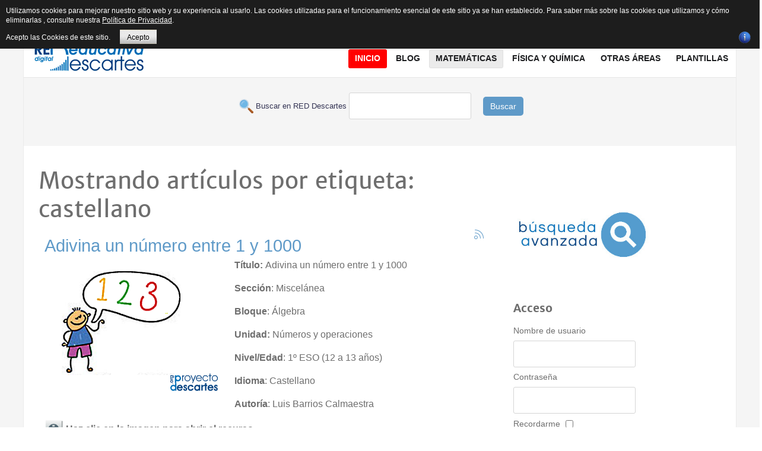

--- FILE ---
content_type: text/html; charset=utf-8
request_url: https://proyectodescartes.org/descartescms/matematicas/un-100/itemlist/tag/castellano?start=2520
body_size: 13823
content:
<!doctype html>
<html prefix="og: http://ogp.me/ns#" xml:lang="es-es" lang="es-es" >
<head>
  <!-- Google tag (gtag.js) -->
<script async src="https://www.googletagmanager.com/gtag/js?id=G-80NVJLMH5W"></script>
<script>
  window.dataLayer = window.dataLayer || [];
  function gtag(){dataLayer.push(arguments);}
  gtag('js', new Date());

  gtag('config', 'G-80NVJLMH5W');
</script>
  <!-- Global site tag (gtag.js) - Google Analytics -->
<script async src="https://www.googletagmanager.com/gtag/js?id=UA-43282867-1"></script>
<script>
  window.dataLayer = window.dataLayer || [];
  function gtag(){dataLayer.push(arguments);}
  gtag('js', new Date());

  gtag('config', 'UA-43282867-1');
</script>
	<meta name="viewport" content="width=device-width, initial-scale=1.0">
<base href="https://proyectodescartes.org/descartescms/matematicas/un-100/itemlist/tag/castellano" />
	<meta http-equiv="content-type" content="text/html; charset=utf-8" />
	<meta name="keywords" content="castellano" />
	<meta name="robots" content="max-snippet:-1, max-image-preview:large, max-video-preview:-1" />
	<meta property="og:url" content="https://proyectodescartes.org/descartescms/matematicas/un-100/itemlist/tag/castellano?start=2520" />
	<meta property="og:type" content="website" />
	<meta property="og:title" content="castellano" />
	<meta property="og:description" content="You are viewing content tagged with 'castellano' - Sitio Web de Red Educativa Digital Descartes, asociación que tiene como fin promover la renovación y cambio metodológico en los procesos de aprendizaje y enseñanza de las Matemáticas utilizando los recursos digitales interactivos generados en el Pro..." />
	<meta name="twitter:card" content="summary" />
	<meta name="twitter:title" content="castellano" />
	<meta name="twitter:description" content="You are viewing content tagged with 'castellano' - Sitio Web de Red Educativa Digital Descartes, asociación que tiene como fin promover la renovación y cambio metodológico en los procesos de aprendiza..." />
	<meta name="description" content="You are viewing content tagged with 'castellano' - Sitio Web de Red Educativa Digital Descartes, asociación que tiene como fin promover la renovación..." />
	<meta name="generator" content="Joomla! - Open Source Content Management" />
	<title>castellano</title>
	<link href="/descartescms/matematicas/un-100/itemlist/tag/castellano?start=2520" rel="canonical" />
	<link href="/descartescms/matematicas/un-100/itemlist/tag/castellano?format=feed" rel="alternate" type="application/rss+xml" title="castellano | Feed" />
	<link href="/descartescms/matematicas/un-100/itemlist/tag/castellano?format=feed&type=rss" rel="alternate" type="application/rss+xml" title="castellano | RSS 2.0" />
	<link href="/descartescms/matematicas/un-100/itemlist/tag/castellano?format=feed&type=atom" rel="alternate" type="application/atom+xml" title="castellano | Atom 1.0" />
	<link href="https://cdnjs.cloudflare.com/ajax/libs/simple-line-icons/2.4.1/css/simple-line-icons.min.css" rel="stylesheet" type="text/css" />
	<link href="/descartescms/components/com_k2/css/k2.css?v=2.15" rel="stylesheet" type="text/css" />
	<link href="/descartescms/plugins/system/jce/css/content.css?badb4208be409b1335b815dde676300e" rel="stylesheet" type="text/css" />
	<link href="/descartescms/plugins/system/rokbox/assets/styles/rokbox.css" rel="stylesheet" type="text/css" />
	<link href="/descartescms/templates/rt_plethora/css-compiled/bootstrap.css" rel="stylesheet" type="text/css" />
	<link href="/descartescms/templates/rt_plethora/css-compiled/master-ad4b8dc9c66f227e69632ee92b99ebaa.css" rel="stylesheet" type="text/css" />
	<link href="/descartescms/templates/rt_plethora/css/master-webkit.css" rel="stylesheet" type="text/css" />
	<link href="/descartescms/templates/rt_plethora/css-compiled/demo-ad4b8dc9c66f227e69632ee92b99ebaa.css" rel="stylesheet" type="text/css" />
	<link href="/descartescms/templates/rt_plethora/css-compiled/mediaqueries.css" rel="stylesheet" type="text/css" />
	<link href="/descartescms/templates/rt_plethora/css-compiled/grid-flexbox-responsive.css" rel="stylesheet" type="text/css" />
	<link href="/descartescms/templates/rt_plethora/css-compiled/thirdparty-k2-ad4b8dc9c66f227e69632ee92b99ebaa.css" rel="stylesheet" type="text/css" />
	<link href="/descartescms/templates/rt_plethora/css-compiled/canvas.css" rel="stylesheet" type="text/css" />
	<link href="/descartescms/templates/rt_plethora/css-compiled/menu.css" rel="stylesheet" type="text/css" />
	<link href="/descartescms/templates/rt_plethora/css/rt_plethora-custom.css" rel="stylesheet" type="text/css" />
	<link href="https://proyectodescartes.org/descartescms/modules/mod_bt_contentslider/tmpl/css/btcontentslider.css" rel="stylesheet" type="text/css" />
	<style type="text/css">
#rt-logo {background: url(/descartescms/images/gifrapido.gif) 50% 0 no-repeat !important;}
#rt-logo {width: 190px;height: 60px;}
#btcontentslider246 .bt_handles{top: 0px !important;right: 5px !important}
		@media screen and (max-width: 480px){.bt-cs .bt-row{width:100%!important;}}
	</style>
	<script type="application/json" class="joomla-script-options new">{"csrf.token":"1b137093223b3e8e3a28db24f4751f3c","system.paths":{"root":"\/descartescms","base":"\/descartescms"}}</script>
	<script src="/descartescms/media/jui/js/jquery.min.js?26d5d34bd178731b118ba347f9b116cb" type="text/javascript"></script>
	<script src="/descartescms/media/jui/js/jquery-noconflict.js?26d5d34bd178731b118ba347f9b116cb" type="text/javascript"></script>
	<script src="/descartescms/media/jui/js/jquery-migrate.min.js?26d5d34bd178731b118ba347f9b116cb" type="text/javascript"></script>
	<script src="/descartescms/media/k2/assets/js/k2.frontend.js?v=2.15&sitepath=/descartescms/" type="text/javascript"></script>
	<script src="/descartescms/media/jui/js/bootstrap.min.js?26d5d34bd178731b118ba347f9b116cb" type="text/javascript"></script>
	<script src="/descartescms/media/system/js/mootools-core.js?26d5d34bd178731b118ba347f9b116cb" type="text/javascript"></script>
	<script src="/descartescms/media/system/js/core.js?26d5d34bd178731b118ba347f9b116cb" type="text/javascript"></script>
	<script src="/descartescms/media/system/js/mootools-more.js?26d5d34bd178731b118ba347f9b116cb" type="text/javascript"></script>
	<script src="/descartescms/plugins/system/rokbox/assets/js/rokbox.js" type="text/javascript"></script>
	<script src="/descartescms/templates/rt_plethora/js/chart.js" type="text/javascript"></script>
	<script src="/descartescms/libraries/gantry/js/browser-engines.js" type="text/javascript"></script>
	<script src="/descartescms/templates/rt_plethora/js/rokmediaqueries.js" type="text/javascript"></script>
	<script src="/descartescms/modules/mod_roknavmenu/themes/default/js/rokmediaqueries.js" type="text/javascript"></script>
	<script src="/descartescms/modules/mod_roknavmenu/themes/default/js/sidemenu.js" type="text/javascript"></script>
	<script src="https://proyectodescartes.org/descartescms/modules/mod_bt_contentslider/tmpl/js/slides.js" type="text/javascript"></script>
	<script src="https://proyectodescartes.org/descartescms/modules/mod_bt_contentslider/tmpl/js/default.js" type="text/javascript"></script>
	<script src="https://proyectodescartes.org/descartescms/modules/mod_bt_contentslider/tmpl/js/jquery.easing.1.3.js" type="text/javascript"></script>
	<script type="text/javascript">
jQuery(function($){ initTooltips(); $("body").on("subform-row-add", initTooltips); function initTooltips (event, container) { container = container || document;$(container).find(".hasTooltip").tooltip({"html": true,"container": "body"});} });if (typeof RokBoxSettings == 'undefined') RokBoxSettings = {pc: '100'};
	</script>
	<!-- Start: Datos Estructurados de Google -->
			
<script type="application/ld+json" data-type="gsd">
{
    "@context": "https://schema.org",
    "@type": "BreadcrumbList",
    "itemListElement": [
        {
            "@type": "ListItem",
            "position": 1,
            "name": "Inicio",
            "item": "https://proyectodescartes.org/descartescms/"
        },
        {
            "@type": "ListItem",
            "position": 2,
            "name": "Matemáticas",
            "item": "https://proyectodescartes.org/descartescms/matematicas"
        },
        {
            "@type": "ListItem",
            "position": 3,
            "name": "Un_100",
            "item": "https://proyectodescartes.org/descartescms/matematicas/un-100"
        },
        {
            "@type": "ListItem",
            "position": 4,
            "name": "castellano",
            "item": "https://proyectodescartes.org/descartescms/matematicas/un-100/itemlist/tag/castellano"
        }
    ]
}
</script>
			<!-- End: Datos Estructurados de Google -->

<style>
                div#cookieMessageContainer {
                    font: normal 12px/16px Arial,Verdana,sans-serif;
                    position:fixed;
                    z-index:9999;
                    top:0px;
					right:0px;
                    margin:0px auto;
					color: #fff;
					padding: 5px;
                }
                table, tr, td {border:0px !important}
				#cookieMessageText p,.accept{font:normal 12px/16px Arial,Verdana,sans-serif;margin:0;padding:0 0 6px;text-align:left;vertical-align:middle}
				#cookieMessageContainer table,#cookieMessageContainer td{margin:0;padding:0;vertical-align:middle}
                #cookieMessageText, .accept  {font-family:arial,verdana;
                    font-size:12px;}
                #cookieMessageContainer .cookie_button{background: url(https://proyectodescartes.org/descartescms/plugins/system/EUCookieDirectiveLite/EUCookieDirectiveLite/images/continue_button.png);text-shadow: #fff 0.1em 0.1em 0.2em; color: #000; padding: 5px 12px;height: 14px;float: left;}
                #cookieMessageAgreementForm {margin-left:10px;}
                #cookieMessageInformationIcon {margin-right:10px;height:29px;}
				#continue_button{vertical-align:middle;cursor:pointer;margin:0 0 0 10px}
                #info_icon {vertical-align:middle;margin-top:5px;}
                #buttonbarContainer {height:29px;margin-bottom:-10px;}
                #cookietable {border:none;cellpadding:0px;}
                #cookietable td {border:none;}
                #outer table, #outer tr, #outer td {border:none;}
                #outer{padding:2px;}
				.accept {float: left;padding: 5px 6px 4px 15px; color: #fff;}
				a#cookieMessageDetailsLink {color:#fff!important; text-decoration: underline;}
            </style></head>
<body  class="logo-type-custom demostyle-type-preset4 mainbody-overlay-light font-family-helvetica font-size-is-xlarge menu-type-dropdownmenu menu-dropdownmenu-position-header-b layout-mode-responsive col12 option-com-k2 menu-un-100 ">
	<div id="rt-page-surround">
				<header id="rt-header-surround">
			<div class="rt-container">
								<div id="rt-top">
					<div class="rt-flex-container">
						<div class="rt-grid-3 rt-alpha">
     			            <div class="rt-block  fp-breadcrumbs">
           	<div class="module-surround">
	           		                	<div class="module-content">
	                		<div aria-label="Breadcrumbs" role="navigation">
	<ul itemscope itemtype="https://schema.org/BreadcrumbList" class="breadcrumb fp-breadcrumbs">
					<li class="active">
				<span class="divider icon-location"></span>
			</li>
		
						<li itemprop="itemListElement" itemscope itemtype="https://schema.org/ListItem">
											<a itemprop="item" href="/descartescms/" class="pathway"><span itemprop="name">Descartes</span></a>
					
											<span class="divider">
							<img src="/descartescms/media/system/images/arrow.png" alt="" />						</span>
										<meta itemprop="position" content="1">
				</li>
							<li itemprop="itemListElement" itemscope itemtype="https://schema.org/ListItem">
											<a itemprop="item" href="/descartescms/matematicas" class="pathway"><span itemprop="name">Matemáticas</span></a>
					
											<span class="divider">
							<img src="/descartescms/media/system/images/arrow.png" alt="" />						</span>
										<meta itemprop="position" content="2">
				</li>
							<li itemprop="itemListElement" itemscope itemtype="https://schema.org/ListItem">
											<a itemprop="item" href="/descartescms/matematicas/un-100" class="pathway"><span itemprop="name">Un_100</span></a>
					
											<span class="divider">
							<img src="/descartescms/media/system/images/arrow.png" alt="" />						</span>
										<meta itemprop="position" content="3">
				</li>
							<li itemprop="itemListElement" itemscope itemtype="https://schema.org/ListItem" class="active">
					<span itemprop="name">
						castellano					</span>
					<meta itemprop="position" content="4">
				</li>
				</ul>
</div>
	                	</div>
                	</div>
           </div>
	
</div>
<div class="rt-grid-6">
     			            <div class="rt-block rt-horizmenu fp-topmenu">
           	<div class="module-surround">
	           		                	<div class="module-content">
	                		<ul class="nav menu mod-list">
<li class="item-176"><a href="/descartescms/red-descartes" >Red Descartes</a></li><li class="item-319"><a href="/descartescms/descartesjs" >DescartesJS</a></li><li class="item-229"><a href="/descartescms/formacion" >Formación</a></li><li class="item-177"><a href="http://proyectodescartes.org/indexweb.php" target="_blank" rel="noopener noreferrer">Subproyectos</a></li><li class="item-475"><a href="/descartescms/e-publicacion" >e-publicación</a></li><li class="item-462"><a href="https://proyectodescartes.org/revista/index.html" >Revista</a></li><li class="item-518"><a href="/descartescms/herramientas-ia" >Herramientas IA</a></li><li class="item-217"><a href="/descartescms/boletin-ia" >Boletín IA</a></li></ul>
	                	</div>
                	</div>
           </div>
	
</div>
<div class="rt-grid-3 rt-omega">
     			            <div class="rt-block nomarginbottom smallmargintop nopaddingall">
           	<div class="module-surround">
	           		                	<div class="module-content">
	                		

<div class="customnomarginbottom smallmargintop nopaddingall"  >
	<div class="smile" style="text-align: center;"><a href="https://www.facebook.com/descartesred" target="_blank" rel="nofollow noopener" style="margin: 1px;"><img src="/descartescms/images/icons/facebook.png" alt="Facebook" title="Síguenos en Facebook" /></a> <a href="https://es.pinterest.com/reddescartes/" target="_blank" rel="nofollow noopener" style="margin: 1px;"><img src="/descartescms/images/icons/pinterest.png" alt="Twitter" title="Síguenos en  Pinterest" /></a> <a href="https://bsky.app/profile/reddescartes.bsky.social" target="_blank" rel="nofollow noopener" style="margin: 1px;"><img src="/descartescms/images/icons/bluesky.png" alt="Twitter" width="16" height="16" title="Síguenos en  Bluesky" /></a> <a href="http://reddescartes.org/mediawiki/" target="_blank" rel="nofollow noopener" style="margin: 1px;"><img src="/descartescms/images/icons/mediawiki.png" alt="Wiki" title="Síguenos en nuestra Wiki" /></a> <a href="https://www.youtube.com/user/BlogDescartes" target="_blank" rel="nofollow noopener" style="margin: 1px;"><img src="/descartescms/images/icons/youtube.png" alt="outube" title="Síguenos en Youtube" /></a> <a href="http://es.slideshare.net/reddescartes" target="_blank" rel="nofollow noopener" style="margin: 1px;"><img src="/descartescms/images/icons/slideshare.png" alt="outube" title="Síguenos en Slideshare" /></a> <a href="http://www.ivoox.com/escuchar-red-descartes_nq_49477_1.html" target="_blank" rel="nofollow noopener" style="margin: 1px;"><img src="/descartescms/images/icons/ivoox.png" alt="outube" title="Síguenos en Ivoox" /></a> <a href="http://issuu.com/reddescartes/stacks" target="_blank" rel="nofollow noopener" style="margin: 2px;"><img src="/descartescms/images/icons/issuu.png" alt="outube" title="Síguenos en  Issuu" /></a> <a href="https://www.diigo.com/profile/reddescartes" target="_blank" rel="nofollow noopener" style="margin: 2px;"><img src="/descartescms/images/icons/diigo.png" alt="outube" title="Síguenos en  Diigo" /></a><a href="https://pubhtml5.com/homepage/layh" target="_blank" rel="nofollow noopener" style="margin: 2px;"><img src="/descartescms/images/icons/logo_pubhtml5_joomla.png" alt="PubHTML5" width="16" height="16" title="Síguenos en  PubHTML5" /></a></div></div>
	                	</div>
                	</div>
           </div>
	
</div>
						<div class="clear"></div>
					</div>
				</div>
												<div id="rt-header">
					<div class="rt-flex-container">
						<div class="rt-grid-5 rt-alpha">
            <div class="rt-logo-block">
            <a href="/descartescms/" id="rt-logo"></a>
        </div>
        
</div>
<div class="rt-grid-7 rt-omega">
    	<div class="menu-block">
		<div class="gf-menu-device-container responsive-type-panel">
    
</div>
<ul class="gf-menu l1 " >
                    <li class="item101" >

            <a class="item" href="/descartescms/"  >
                <span class="menu-item-bg">
                                        Inicio                </span>
            </a>


                    </li>
                            <li class="item135 parent" >

            <a class="item" href="/descartescms/blog"  >
                <span class="menu-item-bg">
                                        Blog                </span>
            </a>


                            <span class="dropdown-spacer"></span>
                                    <div class="dropdown columns-1 " style="width:230px;">
                                                <div class="column col1"  style="width:230px;">
                            <ul class="l2">
                                                                                                                    <li class="item136" >

            <a class="item" href="/descartescms/blog/experiencias"  >
                <span class="menu-item-bg">
                                        Experiencias                </span>
            </a>


                    </li>
                                                                                                                                                                <li class="item151" >

            <a class="item" href="/descartescms/blog/escenas"  >
                <span class="menu-item-bg">
                                        Escenas                </span>
            </a>


                    </li>
                                                                                                                                                                <li class="item138" >

            <a class="item" href="/descartescms/blog/videos"  >
                <span class="menu-item-bg">
                                        Videos                </span>
            </a>


                    </li>
                                                                                                                                                                <li class="item137" >

            <a class="item" href="/descartescms/blog/difusion"  >
                <span class="menu-item-bg">
                                        Difusión                </span>
            </a>


                    </li>
                                                                                                                                                                <li class="item139" >

            <a class="item" href="/descartescms/blog/red-descartes"  >
                <span class="menu-item-bg">
                                        Red Descartes                </span>
            </a>


                    </li>
                                                                                                        </ul>
                        </div>
                                            </div>

                                    </li>
                            <li class="item144 parent active grouped" >

            <a class="item" href="/descartescms/matematicas"  >
                <span class="menu-item-bg">
                                        Matemáticas                </span>
            </a>


                            <span class="dropdown-spacer"></span>
                                    <div class="dropdown columns-2 " style="width:400px;">
                                                <div class="column col1"  style="width:180px;">
                            <ul class="l2">
                                                                                                                    <li class="item146" >

            <a class="item" href="/descartescms/matematicas/canals"  >
                <span class="menu-item-bg">
                                        Canals                </span>
            </a>


                    </li>
                                                                                                                                                                <li class="item147" >

            <a class="item" href="/descartescms/matematicas/pizarras"  >
                <span class="menu-item-bg">
                                        Pizarras                </span>
            </a>


                    </li>
                                                                                                                                                                <li class="item148" >

            <a class="item" href="/descartescms/matematicas/edad"  >
                <span class="menu-item-bg">
                                        Ed@d                </span>
            </a>


                    </li>
                                                                                                                                                                <li class="item166 active last" >

            <a class="item" href="/descartescms/matematicas/un-100"  >
                <span class="menu-item-bg">
                                        Un_100                </span>
            </a>


                    </li>
                                                                                                                                                                <li class="item167" >

            <a class="item" href="/descartescms/matematicas/asipisa"  >
                <span class="menu-item-bg">
                                        Asipisa                </span>
            </a>


                    </li>
                                                                                                                                                                <li class="item168" >

            <a class="item" href="/descartescms/matematicas/icartisilibri"  >
                <span class="menu-item-bg">
                                        iCartesiLibri                </span>
            </a>


                    </li>
                                                                                                                                                                <li class="item170" >

            <a class="item" href="/descartescms/matematicas/competencias"  >
                <span class="menu-item-bg">
                                        Competencias                </span>
            </a>


                    </li>
                                                                                                        </ul>
                        </div>
                                                <div class="column col2"  style="width:220px;">
                            <ul class="l2">
                                                                                                                    <li class="item171" >

            <a class="item" href="/descartescms/matematicas/unidades-didacticas"  >
                <span class="menu-item-bg">
                                        Unidades Didácticas                </span>
            </a>


                    </li>
                                                                                                                                                                <li class="item172" >

            <a class="item" href="/descartescms/matematicas/miscelaneas"  >
                <span class="menu-item-bg">
                                        Misceláneas                </span>
            </a>


                    </li>
                                                                                                                                                                <li class="item435" >

            <a class="item" href="/descartescms/matematicas/telesecundaria"  >
                <span class="menu-item-bg">
                                        Telesecundaria                </span>
            </a>


                    </li>
                                                                                                                                                                <li class="item436" >

            <a class="item" href="/descartescms/matematicas/prende-mx"  >
                <span class="menu-item-bg">
                                        @prende.mx                </span>
            </a>


                    </li>
                                                                                                                                                                <li class="item437" >

            <a class="item" href="/descartescms/matematicas/pisa"  >
                <span class="menu-item-bg">
                                        Pisa                </span>
            </a>


                    </li>
                                                                                                                                                                <li class="item438" >

            <a class="item" href="/descartescms/matematicas/prometeo"  >
                <span class="menu-item-bg">
                                        Prometeo                </span>
            </a>


                    </li>
                                                                                                        </ul>
                        </div>
                                            </div>

                                    </li>
                            <li class="item140 parent" >

            <a class="item" href="/descartescms/fisica-y-quimica"  >
                <span class="menu-item-bg">
                                        Física y Química                </span>
            </a>


                            <span class="dropdown-spacer"></span>
                                    <div class="dropdown columns-1 " style="width:240px;">
                                                <div class="column col1"  style="width:240px;">
                            <ul class="l2">
                                                                                                                    <li class="item439" >

            <a class="item" href="/descartescms/fisica-y-quimica/unidades-didacticas"  >
                <span class="menu-item-bg">
                                        Unidades Didácticas                </span>
            </a>


                    </li>
                                                                                                                                                                <li class="item441" >

            <a class="item" href="/descartescms/fisica-y-quimica/ed-d"  >
                <span class="menu-item-bg">
                                        ED@D                 </span>
            </a>


                    </li>
                                                                                                                                                                <li class="item442" >

            <a class="item" href="/descartescms/fisica-y-quimica/problemas"  >
                <span class="menu-item-bg">
                                        Problemas                </span>
            </a>


                    </li>
                                                                                                                                                                <li class="item443" >

            <a class="item" href="/descartescms/fisica-y-quimica/un-100"  >
                <span class="menu-item-bg">
                                        Un_100                </span>
            </a>


                    </li>
                                                                                                                                                                <li class="item444" >

            <a class="item" href="/descartescms/fisica-y-quimica/icartesilibri"  >
                <span class="menu-item-bg">
                                        iCartesiLibri                </span>
            </a>


                    </li>
                                                                                                                                                                <li class="item445" >

            <a class="item" href="/descartescms/fisica-y-quimica/telesecundaria"  >
                <span class="menu-item-bg">
                                        Telesecundaria                </span>
            </a>


                    </li>
                                                                                                                                                                <li class="item446" >

            <a class="item" href="/descartescms/fisica-y-quimica/prometeo"  >
                <span class="menu-item-bg">
                                        Prometeo                </span>
            </a>


                    </li>
                                                                                                        </ul>
                        </div>
                                            </div>

                                    </li>
                            <li class="item152 parent" >

            <a class="item" href="javascript:void(0);"  >
                <span class="menu-item-bg">
                                        Otras áreas                </span>
            </a>


                            <span class="dropdown-spacer"></span>
                                    <div class="dropdown columns-1 " style="width:240px;">
                                                <div class="column col1"  style="width:240px;">
                            <ul class="l2">
                                                                                                                    <li class="item173" >

            <a class="item" href="/descartescms/otras-areas/ciencias"  >
                <span class="menu-item-bg">
                                        Ciencias Naturales                </span>
            </a>


                    </li>
                                                                                                                                                                <li class="item287 grouped" >

            <a class="item" href="/descartescms/otras-areas/ingenieria-y-tecnologia"  >
                <span class="menu-item-bg">
                                        Ingeniería y tecnología                </span>
            </a>


                    </li>
                                                                                                                                                                <li class="item232" >

            <a class="item" href="/descartescms/otras-areas/2015-04-28-15-12-17"  >
                <span class="menu-item-bg">
                                        Juegos                </span>
            </a>


                    </li>
                                                                                                                                                                <li class="item220" >

            <a class="item" href="/descartescms/otras-areas/lengua"  >
                <span class="menu-item-bg">
                                        Lengua Española                </span>
            </a>


                    </li>
                                                                                                                                                                <li class="item219 grouped" >

            <a class="item" href="/descartescms/otras-areas/idiomas"  >
                <span class="menu-item-bg">
                                        Otras Lenguas                </span>
            </a>


                    </li>
                                                                                                                                                                <li class="item286" >

            <a class="item" href="/descartescms/otras-areas/res-problemas"  >
                <span class="menu-item-bg">
                                        Res. Problemas                </span>
            </a>


                    </li>
                                                                                                                                                                <li class="item285" >

            <a class="item" href="/descartescms/otras-areas/sociales"  >
                <span class="menu-item-bg">
                                        Sociales                </span>
            </a>


                    </li>
                                                                                                                                                                <li class="item461" >

            <a class="item" href="/descartescms/otras-areas/literatura-otras-areas"  >
                <span class="menu-item-bg">
                                        Literatura                </span>
            </a>


                    </li>
                                                                                                        </ul>
                        </div>
                                            </div>

                                    </li>
                            <li class="item296" >

            <a class="item" href="/descartescms/plantillas"  >
                <span class="menu-item-bg">
                                        Plantillas                </span>
            </a>


                    </li>
            </ul>		<div class="clear"></div>
	</div>
	<div class="clear"></div>
	
</div>
						<div class="clear"></div>
					</div>
				</div>
												<div id="rt-drawer">
					<div class="rt-flex-container">
						<div class="rt-grid-12 rt-alpha rt-omega">
     			            <div class="rt-block ">
           	<div class="module-surround">
	           		                	<div class="module-content">
	                		

<div class="custom"  >
	<form action="/buscar.php" method="GET" target="_blank">
<p style="text-align: center;"><span style="color: #343454; font-family: Arial; font-size: small;"> &nbsp;<img src="/descartescms/images/imagenes_comunes/buscar.png" alt="buscar" width="24" height="24" style="vertical-align: middle;" /> Buscar en RED Descartes </span> <input maxlength="200" name="q" type="text" /> &nbsp;&nbsp;&nbsp; <button type="submit" class="boton" style="background-color: #5f9ac8; border: none; color: #fff; padding: 6px 12px; border-radius: 5px; cursor: pointer;">Buscar</button></p>
</form></div>
	                	</div>
                	</div>
           </div>
	
</div>
						<div class="clear"></div>
					</div>
				</div>
							</div>
		</header>
		
		
		
				<section id="rt-mainbody-surround">
			<div class="rt-container">
																				<div id="rt-main" class="mb8-sa4">
    <div class="rt-flex-container">
                <div class="rt-mainbody-wrapper rt-grid-8 ">
                            		<div class="rt-component-block rt-block">
                <div id="rt-mainbody">
    				<div class="component-content">
                    	
<!-- Start K2 Tag Layout -->
<div id="k2Container" class="tagView">
    
        <!-- Title for tag listings -->
    <h1>Mostrando artículos por etiqueta: castellano</h1>
    
    
        <!-- RSS feed icon -->
    <div class="k2FeedIcon">
        <a href="/descartescms/matematicas/un-100/itemlist/tag/castellano?format=feed" title="Suscribirse a este canal RSS">
            <span>Suscribirse a este canal RSS</span>
        </a>
        <div class="clr"></div>
    </div>
    
        <div class="tagItemList">
                <!-- Start K2 Item Layout -->
        <div class="tagItemView">
            <div class="tagItemHeader">
                
                                <!-- Item title -->
                <h2 class="tagItemTitle">
                                        <a href="/descartescms/matematicas/miscelaneas/item/1104-adivina-un-numero-entre-1-y-1000">Adivina un número entre 1 y 1000</a>
                                    </h2>
                            </div>

            <div class="tagItemBody">
                
                                <!-- Item introtext -->
                <div class="tagItemIntroText">
                    <p><strong><a href="/descartescms/../miscelanea/materiales_didacticos/Adivinanumero-JS/index.html" target="_blank" onclick="window.open(this.href,this.target,'width=1024,height=900,toolbar=0,menubar=0,scrollbars=1,resizable=1,location=0,status=0');return false;"><img src="/descartescms/images/materiales/miscelanea/Adivinanumero-JS.png" alt="Imagen que da acceso al recurso" width="300" height="240" style="margin-left: 10px; margin-right: 10px; float: left;" title="Haz click para abrir el recurso" /></a> Título: </strong>Adivina un número entre 1 y 1000</p>
<p><strong>Sección</strong>: Miscelánea</p>
<p><strong>Bloque</strong>: Álgebra</p>
<p><strong>Unidad:&nbsp;</strong>Números y operaciones</p>
<p><strong style="line-height: 1.3em;">Nivel/Edad</strong><span style="line-height: 1.3em;">: </span><span style="line-height: 1.3em;">1º ESO (12 a 13 años)</span></p>
<p><strong>Idioma</strong>: Castellano</p>
<p><strong>Autoría</strong>: Luis Barrios Calmaestra</p>
<p><img src="/descartescms/images/materiales/info.png" alt="Información" width="32" height="32" style="vertical-align: middle;" title="Información" />&nbsp;<strong>Haz clic en la imagen para abrir el recurso</strong></p>
<p style="text-align: right;"><a href="/descartescms/../miscelanea/materiales_didacticos/descargar.php?nombre=Adivinanumero-JS.zip&amp;directorio=Adivinanumero-JS/" title="Descargar recurso, generación dinámica, espere un poco"><img src="/descartescms/images/materiales/descargar.png" alt="Descargar recurso" width="32" style="vertical-align: middle;" title="Descargar recurso" />Descargar recurso</a></p>
<table border="0" cellpadding="10" align="center">
<tbody>
<tr>
<td><strong><img src="/descartescms/images/materiales/share.png" alt="Comparte" width="32" height="32" style="vertical-align: middle; margin-left: 5px; margin-right: 5px;" title="Comparte" />Código para embeber como iframe</strong></td>
<td><strong><strong><img src="/descartescms/images/materiales/share.png" alt="Comparte" width="32" height="32" style="vertical-align: middle; margin-left: 5px; margin-right: 5px;" title="Comparte" /></strong>Código para abrir en ventana emergente</strong></td>
</tr>
<tr>
<td align="center"><textarea cols="60" name="campo2" readonly="readonly" rows="5" onclick="this.select()">&lt;iframe style="width: 1024px; height: 900px;" src="https://proyectodescartes.org/miscelanea/materiales_didacticos/Adivinanumero-JS/index.html"&gt;&lt;/iframe&gt;</textarea></td>
<td align="center"><textarea cols="60" name="campo2" readonly="readonly" rows="5" onclick="this.select()">&lt;a href="https://proyectodescartes.org/miscelanea/materiales_didacticos/Adivinanumero-JS/index.html" target="_blank" onclick="window.open(this.href, this.target, 'width=1024,height=900,top=30,left=100,toolbar=0,menubar=0,scrollbars=1,resizable=1,location=0,status=0'); return false;"&gt;&lt;img 
src="https://proyectodescartes.org/descartescms/images/materiales/miscelanea/Adivinanumero-JS.png" alt="Adivina un número entre 1 y 1000" style="display: block; margin-left: auto; margin-right: auto;"&gt;&lt;/a&gt;</textarea></td>
</tr>
</tbody>
</table>
<p>Puedes encontrar todos los materiales de <strong>Miscelánea</strong> en <a href="/descartescms/../miscelanea/index.htm" target="_blank" title="Miscelánea">https://proyectodescartes.org/miscelanea/index.htm</a></p>
<p>Este material está publicado bajo una licencia:</p>
<p style="text-align: center;"><a href="http://creativecommons.org/licenses/by-nc-sa/3.0/deed.es_CO" target="_blank" rel="license noopener"><img src="https://i.creativecommons.org/l/by-nc-sa/3.0/88x31.png" alt="Licencia Creative Commons" style="border: 0px none 100% / 1 / 0 stretch;" /></a><br /><a href="http://creativecommons.org/licenses/by-nc-sa/3.0/deed.es_CO" target="_blank" rel="license noopener">Creative Commons Atribución-NoComercial- CompartirIgual 3.0</a>.</p>                </div>
                
                <div class="clr"></div>
            </div>

            <div class="clr"></div>

            
                        <!-- Item category name -->
            <div class="tagItemCategory">
                <span>Publicado en</span>
                <a href="/descartescms/matematicas/miscelaneas">Miscelánea Matemáticas</a>
            </div>
            
                        <!-- Item tags -->
            <div class="tagItemTagsBlock">
                <span>Etiquetado como</span>
                <ul class="tagItemTags">
                                        <li><a href="/descartescms/matematicas/un-100/itemlist/tag/%C3%A1lgebra">álgebra</a></li>
                                        <li><a href="/descartescms/matematicas/un-100/itemlist/tag/1%C2%BA+eso">1º eso</a></li>
                                        <li><a href="/descartescms/matematicas/un-100/itemlist/tag/miscel%C3%A1nea">miscelánea</a></li>
                                        <li><a href="/descartescms/matematicas/un-100/itemlist/tag/castellano">castellano</a></li>
                                        <li><a href="/descartescms/matematicas/un-100/itemlist/tag/12+a+13+a%C3%B1os">12 a 13 años</a></li>
                                    </ul>
                <div class="clr"></div>
            </div>
            
                        <!-- Item "read more..." link -->
            <div class="tagItemReadMore">
                <a class="k2ReadMore" href="/descartescms/matematicas/miscelaneas/item/1104-adivina-un-numero-entre-1-y-1000">
                    Leer más ...                </a>
            </div>
            
            <div class="clr"></div>
        </div>
        <!-- End K2 Item Layout -->
                <!-- Start K2 Item Layout -->
        <div class="tagItemView">
            <div class="tagItemHeader">
                
                                <!-- Item title -->
                <h2 class="tagItemTitle">
                                        <a href="/descartescms/matematicas/miscelaneas/item/1103-puzles-de-puntos-notables-del-triangulo">Puzles de puntos notables del triángulo</a>
                                    </h2>
                            </div>

            <div class="tagItemBody">
                
                                <!-- Item introtext -->
                <div class="tagItemIntroText">
                    <p><strong><a href="/descartescms/../miscelanea/materiales_didacticos/Puzle_puntos_notables-JS/index.html" target="_blank" onclick="window.open(this.href,this.target,'width=1024,height=900,toolbar=0,menubar=0,scrollbars=1,resizable=1,location=0,status=0');return false;"><img src="/descartescms/images/materiales/miscelanea/Puzles_de_puntos_notables-JS.png" alt="Imagen que da acceso al recurso" width="300" style="margin-left: 10px; margin-right: 10px; float: left;" title="Haz click para abrir el recurso" /></a> Título: </strong>Puzles de puntos notables del triángulo</p>
<p><strong>Sección</strong>: Miscelánea</p>
<p><strong>Bloque</strong>: Geometría</p>
<p><strong>Unidad:&nbsp;</strong>Geometría plana</p>
<p><strong style="line-height: 1.3em;">Nivel/Edad</strong><span style="line-height: 1.3em;">: </span><span style="line-height: 1.3em;">3º ESO(14-15 años)</span></p>
<p><strong>Idioma</strong>: Castellano</p>
<p><strong>Autoría</strong>: Ángel Cabezudo Bueno</p>
<p><img src="/descartescms/images/materiales/info.png" alt="Información" width="32" height="32" style="vertical-align: middle;" title="Información" />&nbsp;<strong>Haz clic en la imagen para abrir el recurso</strong></p>
<p style="text-align: right;"><a href="/descartescms/../miscelanea/materiales_didacticos/descargar.php?nombre=Puzle_puntos_notables-JS.zip&amp;directorio=Puzle_puntos_notables-JS/" title="Descargar recurso, generación dinámica, espere un poco"><img src="/descartescms/images/materiales/descargar.png" alt="Descargar recurso" width="32" style="vertical-align: middle;" title="Descargar recurso" />Descargar recurso</a></p>
<table border="0" cellpadding="10" align="center">
<tbody>
<tr>
<td><strong><img src="/descartescms/images/materiales/share.png" alt="Comparte" width="32" height="32" style="vertical-align: middle; margin-left: 5px; margin-right: 5px;" title="Comparte" />Código para embeber como iframe</strong></td>
<td><strong><strong><img src="/descartescms/images/materiales/share.png" alt="Comparte" width="32" height="32" style="vertical-align: middle; margin-left: 5px; margin-right: 5px;" title="Comparte" /></strong>Código para abrir en ventana emergente</strong></td>
</tr>
<tr>
<td align="center"><textarea cols="60" name="campo2" readonly="readonly" rows="5" onclick="this.select()">&lt;iframe style="width: 1024px; height: 900px;" src="https://proyectodescartes.org/miscelanea/materiales_didacticos/Puzle_puntos_notables-JS/index.html"&gt;&lt;/iframe&gt;</textarea></td>
<td align="center"><textarea cols="60" name="campo2" readonly="readonly" rows="5" onclick="this.select()">&lt;a href="https://proyectodescartes.org/miscelanea/materiales_didacticos/Puzle_puntos_notables-JS/index.html" target="_blank" onclick="window.open(this.href, this.target, 'width=1024,height=900,top=30,left=100,toolbar=0,menubar=0,scrollbars=1,resizable=1,location=0,status=0'); return false;"&gt;&lt;img 
src="https://proyectodescartes.org/descartescms/images/materiales/miscelanea/Puzles_de_puntos_notables-JS.png" alt="Puzles de puntos notables del triángulo" style="display: block; margin-left: auto; margin-right: auto;"&gt;&lt;/a&gt;</textarea></td>
</tr>
</tbody>
</table>
<p>Puedes encontrar todos los materiales de <strong>Miscelánea</strong> en <a href="/descartescms/../miscelanea/index.htm" target="_blank" title="Miscelánea">https://proyectodescartes.org/miscelanea/index.htm</a></p>
<!-- Licencia de Creative Commons -->
<p align="center"><span style="font-family: Verdana, Arial, Helvetica, sans-serif; font-size: xx-small;">&nbsp;<a href="http://creativecommons.org/licenses/by-nc-nd/4.0/" rel="license"><img src="https://i.creativecommons.org/l/by-nc-nd/4.0/88x31.png" alt="Licencia de Creative Commons" style="border: 0px none 100% / 1 / 0 stretch;" /></a><br />Este obra está bajo una <a href="http://creativecommons.org/licenses/by-nc-nd/4.0/" rel="license">licencia de Creative Commons Reconocimiento-NoComercial-SinObraDerivada 4.0 Internacional</a>.&nbsp;</span></p>
<p>&nbsp;</p>                </div>
                
                <div class="clr"></div>
            </div>

            <div class="clr"></div>

            
                        <!-- Item category name -->
            <div class="tagItemCategory">
                <span>Publicado en</span>
                <a href="/descartescms/matematicas/miscelaneas">Miscelánea Matemáticas</a>
            </div>
            
                        <!-- Item tags -->
            <div class="tagItemTagsBlock">
                <span>Etiquetado como</span>
                <ul class="tagItemTags">
                                        <li><a href="/descartescms/matematicas/un-100/itemlist/tag/geometr%C3%ADa">geometría</a></li>
                                        <li><a href="/descartescms/matematicas/un-100/itemlist/tag/3%C2%BA+eso">3º eso</a></li>
                                        <li><a href="/descartescms/matematicas/un-100/itemlist/tag/14+a+15+a%C3%B1os">14 a 15 años</a></li>
                                        <li><a href="/descartescms/matematicas/un-100/itemlist/tag/miscel%C3%A1nea">miscelánea</a></li>
                                        <li><a href="/descartescms/matematicas/un-100/itemlist/tag/castellano">castellano</a></li>
                                        <li><a href="/descartescms/matematicas/un-100/itemlist/tag/puzles">puzles</a></li>
                                    </ul>
                <div class="clr"></div>
            </div>
            
                        <!-- Item "read more..." link -->
            <div class="tagItemReadMore">
                <a class="k2ReadMore" href="/descartescms/matematicas/miscelaneas/item/1103-puzles-de-puntos-notables-del-triangulo">
                    Leer más ...                </a>
            </div>
            
            <div class="clr"></div>
        </div>
        <!-- End K2 Item Layout -->
                <!-- Start K2 Item Layout -->
        <div class="tagItemView">
            <div class="tagItemHeader">
                
                                <!-- Item title -->
                <h2 class="tagItemTitle">
                                        <a href="/descartescms/matematicas/miscelaneas/item/1102-una-figura-magica-con-tres-elipses">Una figura mágica con tres elipses</a>
                                    </h2>
                            </div>

            <div class="tagItemBody">
                
                                <!-- Item introtext -->
                <div class="tagItemIntroText">
                    <p><a href="/descartescms/../miscelanea/materiales_didacticos/magicas-JS/index.html" target="_blank" onclick="window.open(this.href,this.target,'scrollbars=yes,resizable=yes,location=no,menubar=no,status=no,toolbar=no,left='+(screen.availWidth/2-512)+',top='+(screen.availHeight/2-400)+',width=1024,height=800');return false;"><img src="/descartescms/images/materiales/magicas-JS.png" alt="magicas JS" style="margin-right: 10px; float: left;" title="Haz click para abrir el recurso" /></a></p>
<p><strong>Título</strong>: Figura mágica con tres elipses<br /> <strong>Sección</strong>: Miscelánea<br /> <strong>Bloque</strong>: Álgebra<br /> <strong>Unidad</strong>:&nbsp;Números y operaciones<br /> <strong>Nivel/Edad</strong>:&nbsp;1º&nbsp;ESO (12-13 años)<br /> <strong>Idioma</strong>: Castellano&nbsp;<br /> <strong>Autoría</strong>: Eduardo Barbero Corral</p>
<p><img src="/descartescms/images/materiales/info.png" alt="Información" width="32" height="32" style="vertical-align: middle;" title="Información" /><strong>Haz clic en la imagen para abrir el recurso</strong></p>
<p style="text-align: right;"><a href="/descartescms/../miscelanea/materiales_didacticos/descargar.php?nombre=magicas-JS.zip&amp;directorio=magicas-JS/" title="Descargar recurso, generación dinámica, espere un poco"><img src="/descartescms/images/materiales/descargar.png" alt="Descargar recurso" width="32" style="vertical-align: middle;" title="Descargar recurso" />Descargar recurso</a></p>
<table border="0" cellpadding="10" align="center">
<tbody>
<tr>
<td><strong><img src="/descartescms/images/materiales/share.png" alt="Comparte" width="32" height="32" style="vertical-align: middle; margin-left: 5px; margin-right: 5px;" title="Comparte" />Código para embeber como iframe</strong></td>
<td><strong><img src="/descartescms/images/materiales/share.png" alt="Comparte" width="32" height="32" style="vertical-align: middle; margin-left: 5px; margin-right: 5px;" title="Comparte" />Código para abrir en ventana emergente</strong></td>
</tr>
<tr>
<td align="center"><textarea cols="60" name="campo2" readonly="readonly" rows="5" onclick="this.select()">&lt;iframe style="width: 1024px; height: 800px;" src="https://proyectodescartes.org/miscelanea/materiales_didacticos/magicas-JS/index.html"&gt;&lt;/iframe&gt;</textarea></td>
<td align="center"><textarea cols="60" name="campo2" readonly="readonly" rows="5" onclick="this.select()">&lt;a href="https://proyectodescartes.org/miscelanea/materiales_didacticos/magicas-JS/index.html" target="_blank" onclick="window.open(this.href, this.target, 'width=1024,height=800,top=30,left=100,toolbar=0,menubar=0,scrollbars=1,resizable=1,location=0,status=0'); return false;"&gt;&lt;img 
src="https://proyectodescartes.org/descartescms/images/materiales/miscelanea/magicas-JS.png" alt="Operaciones con números complejos" style="display: block; margin-left: auto; margin-right: auto;"&gt;&lt;/a&gt;</textarea></td>
</tr>
</tbody>
</table>
<p style="text-align: center;"><em>Puedes encontrar todos los materiales de la <strong>Miscelánea</strong> en</em><br /><a href="/descartescms/../miscelanea/index.htm" target="_blank" title="Miscelánea" onclick="window.open(this.href,'','scrollbars=yes,resizable=yes,location=yes,menubar=yes,status=yes,toolbar=yes,left=0,top=0');return false;">https://proyectodescartes.org/miscelanea/index.htm</a>&nbsp;- <strong>Ver&nbsp;</strong><a href="/descartescms/../miscelanea/creditos.htm" target="_blank" onclick="window.open(this.href,'','scrollbars=yes,resizable=yes,location=yes,menubar=yes,status=yes,toolbar=yes,left=0,top=0');return false;">Créditos</a></p>
<p style="text-align: center;"><em>Este material está publicado bajo una licencia:</em><br /> <a href="http://creativecommons.org/licenses/by-nc-sa/4.0/" target="_blank" rel="license noopener" onclick="window.open(this.href,'','scrollbars=yes,resizable=yes,location=yes,menubar=yes,status=yes,toolbar=yes,left=0,top=0');return false;"><img src="https://i.creativecommons.org/l/by-nc-sa/4.0/88x31.png" alt="Licencia Creative Commons" style="border: 0px none 100% / 1 / 0 stretch;" /></a><br /><span style="font-size: 10pt;"><a href="http://creativecommons.org/licenses/by-nc-sa/4.0/" target="_blank" rel="license noopener">Creative Commons Reconocimiento-NoComercial-CompartirIgual 4.0 Internacional</a></span></p>                </div>
                
                <div class="clr"></div>
            </div>

            <div class="clr"></div>

            
                        <!-- Item category name -->
            <div class="tagItemCategory">
                <span>Publicado en</span>
                <a href="/descartescms/matematicas/miscelaneas">Miscelánea Matemáticas</a>
            </div>
            
                        <!-- Item tags -->
            <div class="tagItemTagsBlock">
                <span>Etiquetado como</span>
                <ul class="tagItemTags">
                                        <li><a href="/descartescms/matematicas/un-100/itemlist/tag/%C3%A1lgebra">álgebra</a></li>
                                        <li><a href="/descartescms/matematicas/un-100/itemlist/tag/12+a+14+a%C3%B1os">12 a 14 años</a></li>
                                        <li><a href="/descartescms/matematicas/un-100/itemlist/tag/1%C2%BA+eso">1º eso</a></li>
                                        <li><a href="/descartescms/matematicas/un-100/itemlist/tag/miscel%C3%A1nea">miscelánea</a></li>
                                        <li><a href="/descartescms/matematicas/un-100/itemlist/tag/n%C3%BAmeros">números</a></li>
                                        <li><a href="/descartescms/matematicas/un-100/itemlist/tag/castellano">castellano</a></li>
                                    </ul>
                <div class="clr"></div>
            </div>
            
                        <!-- Item "read more..." link -->
            <div class="tagItemReadMore">
                <a class="k2ReadMore" href="/descartescms/matematicas/miscelaneas/item/1102-una-figura-magica-con-tres-elipses">
                    Leer más ...                </a>
            </div>
            
            <div class="clr"></div>
        </div>
        <!-- End K2 Item Layout -->
                <!-- Start K2 Item Layout -->
        <div class="tagItemView">
            <div class="tagItemHeader">
                
                                <!-- Item title -->
                <h2 class="tagItemTitle">
                                        <a href="/descartescms/matematicas/miscelaneas/item/1101-propiedades-de-los-numeros">Propiedades de los números</a>
                                    </h2>
                            </div>

            <div class="tagItemBody">
                
                                <!-- Item introtext -->
                <div class="tagItemIntroText">
                    <p><strong><a href="/descartescms/../miscelanea/materiales_didacticos/division_tabla-JS/index.html" target="_blank" onclick="window.open(this.href,this.target,'width=1024,height=900,toolbar=0,menubar=0,scrollbars=1,resizable=1,location=0,status=0');return false;"><img src="/descartescms/images/materiales/miscelanea/division_tabla-JS.png" alt="Imagen que da acceso al recurso" style="float: left; margin-left: 10px; margin-right: 10px;" title="Haz click para abrir el recurso" /></a> Título: </strong>Propiedades de los números</p>
<p><strong>Sección</strong>: Miscelánea</p>
<p><strong>Bloque</strong>: Álgebra</p>
<p><strong>Unidad:&nbsp;</strong>Números y operaciones</p>
<p><strong style="line-height: 1.3em;">Nivel/Edad</strong><span style="line-height: 1.3em;">: </span><span style="line-height: 1.3em;">1º ESO (12 a 13 años)</span></p>
<p><strong>Idioma</strong>: Castellano</p>
<p><strong>Autoría</strong>: Consolación Ruiz Gil</p>
<p><img src="/descartescms/images/materiales/info.png" alt="Información" width="32" height="32" style="vertical-align: middle;" title="Información" />&nbsp;<strong>Haz clic en la imagen para abrir el recurso</strong></p>
<p style="text-align: right;"><a href="/descartescms/../miscelanea/materiales_didacticos/descargar.php?nombre=division_tabla-JS.zip&amp;directorio=division_tabla-JS/" title="Descargar recurso, generación dinámica, espere un poco"><img src="/descartescms/images/materiales/descargar.png" alt="Descargar recurso" width="32" style="vertical-align: middle;" title="Descargar recurso" />Descargar recurso</a></p>
<table border="0" cellpadding="10" align="center">
<tbody>
<tr>
<td><strong><img src="/descartescms/images/materiales/share.png" alt="Comparte" width="32" height="32" style="vertical-align: middle; margin-left: 5px; margin-right: 5px;" title="Comparte" />Código para embeber como iframe</strong></td>
<td><strong><strong><img src="/descartescms/images/materiales/share.png" alt="Comparte" width="32" height="32" style="vertical-align: middle; margin-left: 5px; margin-right: 5px;" title="Comparte" /></strong>Código para abrir en ventana emergente</strong></td>
</tr>
<tr>
<td align="center"><textarea cols="60" name="campo2" readonly="readonly" rows="5" onclick="this.select()">&lt;iframe style="width: 1024px; height: 900px;" src="https://proyectodescartes.org/miscelanea/materiales_didacticos/division_tabla-JS/index.html"&gt;&lt;/iframe&gt;</textarea></td>
<td align="center"><textarea cols="60" name="campo2" readonly="readonly" rows="5" onclick="this.select()">&lt;a href="https://proyectodescartes.org/miscelanea/materiales_didacticos/division_tabla-JS/index.html" target="_blank" onclick="window.open(this.href, this.target, 'width=1024,height=900,top=30,left=100,toolbar=0,menubar=0,scrollbars=1,resizable=1,location=0,status=0'); return false;"&gt;&lt;img 
src="https://proyectodescartes.org/descartescms/images/materiales/miscelanea/division_tabla-JS.png" alt="Propiedades de los números" style="display: block; margin-left: auto; margin-right: auto;"&gt;&lt;/a&gt;</textarea></td>
</tr>
</tbody>
</table>
<p>Puedes encontrar todos los materiales de <strong>Miscelánea</strong> en <a href="/descartescms/../miscelanea/index.htm" target="_blank" title="Miscelánea">https://proyectodescartes.org/miscelanea/index.htm</a></p>
<p>Este material está publicado bajo una licencia:</p>
<p style="text-align: center;"><a href="http://creativecommons.org/licenses/by-nc-sa/3.0/deed.es_CO" target="_blank" rel="license noopener"><img src="https://i.creativecommons.org/l/by-nc-sa/3.0/88x31.png" alt="Licencia Creative Commons" style="border: 0px none 100% / 1 / 0 stretch;" /></a><br /><a href="http://creativecommons.org/licenses/by-nc-sa/3.0/deed.es_CO" target="_blank" rel="license noopener">Creative Commons Atribución-NoComercial- CompartirIgual 3.0</a>.</p>
<p>&nbsp;</p>                </div>
                
                <div class="clr"></div>
            </div>

            <div class="clr"></div>

            
                        <!-- Item category name -->
            <div class="tagItemCategory">
                <span>Publicado en</span>
                <a href="/descartescms/matematicas/miscelaneas">Miscelánea Matemáticas</a>
            </div>
            
                        <!-- Item tags -->
            <div class="tagItemTagsBlock">
                <span>Etiquetado como</span>
                <ul class="tagItemTags">
                                        <li><a href="/descartescms/matematicas/un-100/itemlist/tag/1%C2%BA+eso">1º eso</a></li>
                                        <li><a href="/descartescms/matematicas/un-100/itemlist/tag/%C3%A1lgebra">álgebra</a></li>
                                        <li><a href="/descartescms/matematicas/un-100/itemlist/tag/miscel%C3%A1nea">miscelánea</a></li>
                                        <li><a href="/descartescms/matematicas/un-100/itemlist/tag/12+a+14+a%C3%B1os">12 a 14 años</a></li>
                                        <li><a href="/descartescms/matematicas/un-100/itemlist/tag/n%C3%BAmeros">números</a></li>
                                        <li><a href="/descartescms/matematicas/un-100/itemlist/tag/castellano">castellano</a></li>
                                    </ul>
                <div class="clr"></div>
            </div>
            
                        <!-- Item "read more..." link -->
            <div class="tagItemReadMore">
                <a class="k2ReadMore" href="/descartescms/matematicas/miscelaneas/item/1101-propiedades-de-los-numeros">
                    Leer más ...                </a>
            </div>
            
            <div class="clr"></div>
        </div>
        <!-- End K2 Item Layout -->
                <!-- Start K2 Item Layout -->
        <div class="tagItemView">
            <div class="tagItemHeader">
                
                                <!-- Item title -->
                <h2 class="tagItemTitle">
                                        <a href="/descartescms/matematicas/miscelaneas/item/1100-un-cuadrado-magico">Un cuadrado mágico</a>
                                    </h2>
                            </div>

            <div class="tagItemBody">
                
                                <!-- Item introtext -->
                <div class="tagItemIntroText">
                    <p><strong><a href="/descartescms/../miscelanea/materiales_didacticos/c_magico-JS/index.html" target="_blank" onclick="window.open(this.href,this.target,'width=925,height=800,toolbar=0,menubar=0,scrollbars=1,resizable=1,location=0,status=0');return false;"><img src="/descartescms/images/materiales/miscelanea/c_magico-JS.png" alt="Imagen que da acceso al recurso" style="float: left; margin-left: 10px; margin-right: 10px;" title="Haz click para abrir el recurso" /></a> Título: </strong>Un cuadrado mágico</p>
<p><strong>Sección</strong>: Miscelánea</p>
<p><strong>Bloque</strong>: Álgebra</p>
<p><strong>Unidad:&nbsp;</strong>Números y operaciones</p>
<p><strong style="line-height: 1.3em;">Nivel/Edad</strong><span style="line-height: 1.3em;">: </span><span style="line-height: 1.3em;">3º ESO (14 a 16 años)</span></p>
<p><strong>Idioma</strong>: Castellano</p>
<p><strong>Autoría</strong>: Salvador Calvo-Fernández Pérez</p>
<p><img src="/descartescms/images/materiales/info.png" alt="Información" width="32" height="32" style="vertical-align: middle;" title="Información" />&nbsp;<strong>Haz clic en la imagen para abrir el recurso</strong></p>
<p style="text-align: right;"><a href="/descartescms/../miscelanea/materiales_didacticos/descargar.php?nombre=c_magico-JS.zip&amp;directorio=c_magico-JS/" title="Descargar recurso, generación dinámica, espere un poco"><img src="/descartescms/images/materiales/descargar.png" alt="Descargar recurso" width="32" style="vertical-align: middle;" title="Descargar recurso" />Descargar recurso</a></p>
<table border="0" cellpadding="10" align="center">
<tbody>
<tr>
<td><strong><img src="/descartescms/images/materiales/share.png" alt="Comparte" width="32" height="32" style="vertical-align: middle; margin-left: 5px; margin-right: 5px;" title="Comparte" />Código para embeber como iframe</strong></td>
<td><strong><strong><img src="/descartescms/images/materiales/share.png" alt="Comparte" width="32" height="32" style="vertical-align: middle; margin-left: 5px; margin-right: 5px;" title="Comparte" /></strong>Código para abrir en ventana emergente</strong></td>
</tr>
<tr>
<td align="center"><textarea cols="60" name="campo2" readonly="readonly" rows="5" onclick="this.select()">&lt;iframe style="width: 925px; height: 800px;" src="https://proyectodescartes.org/miscelanea/materiales_didacticos/c_magico-JS/index.html"&gt;&lt;/iframe&gt;</textarea></td>
<td align="center"><textarea cols="60" name="campo2" readonly="readonly" rows="5" onclick="this.select()">&lt;a href="https://proyectodescartes.org/miscelanea/materiales_didacticos/c_magico-JS/index.html" target="_blank" onclick="window.open(this.href, this.target, 'width=925,height=800,top=30,left=100,toolbar=0,menubar=0,scrollbars=1,resizable=1,location=0,status=0'); return false;"&gt;&lt;img 
src="https://proyectodescartes.org/descartescms/images/materiales/miscelanea/c_magico-JS.png" alt="Un cuadrado mágico" style="display: block; margin-left: auto; margin-right: auto;"&gt;&lt;/a&gt;</textarea></td>
</tr>
</tbody>
</table>
<p style="text-align: center;">Puedes encontrar todos los materiales de <strong>Miscelánea</strong> en <a href="/descartescms/../miscelanea/index.htm" target="_blank" title="Miscelánea">https://proyectodescartes.org/miscelanea/index.htm</a></p>
<p style="text-align: center;">Este material está publicado bajo una licencia:</p>
<p style="text-align: center;"><a href="http://creativecommons.org/licenses/by-nc-sa/3.0/deed.es_CO" target="_blank" rel="license noopener"><img src="https://i.creativecommons.org/l/by-nc-sa/3.0/88x31.png" alt="Licencia Creative Commons" style="border: 0px none 100% / 1 / 0 stretch;" /></a><br /><a href="http://creativecommons.org/licenses/by-nc-sa/3.0/deed.es_CO" target="_blank" rel="license noopener">Creative Commons Atribución-NoComercial- CompartirIgual 3.0</a>.</p>
<p>&nbsp;</p>                </div>
                
                <div class="clr"></div>
            </div>

            <div class="clr"></div>

            
                        <!-- Item category name -->
            <div class="tagItemCategory">
                <span>Publicado en</span>
                <a href="/descartescms/matematicas/miscelaneas">Miscelánea Matemáticas</a>
            </div>
            
                        <!-- Item tags -->
            <div class="tagItemTagsBlock">
                <span>Etiquetado como</span>
                <ul class="tagItemTags">
                                        <li><a href="/descartescms/matematicas/un-100/itemlist/tag/%C3%A1lgebra">álgebra</a></li>
                                        <li><a href="/descartescms/matematicas/un-100/itemlist/tag/3%C2%BA+eso">3º eso</a></li>
                                        <li><a href="/descartescms/matematicas/un-100/itemlist/tag/14+a+15+a%C3%B1os">14 a 15 años</a></li>
                                        <li><a href="/descartescms/matematicas/un-100/itemlist/tag/miscel%C3%A1nea">miscelánea</a></li>
                                        <li><a href="/descartescms/matematicas/un-100/itemlist/tag/castellano">castellano</a></li>
                                    </ul>
                <div class="clr"></div>
            </div>
            
                        <!-- Item "read more..." link -->
            <div class="tagItemReadMore">
                <a class="k2ReadMore" href="/descartescms/matematicas/miscelaneas/item/1100-un-cuadrado-magico">
                    Leer más ...                </a>
            </div>
            
            <div class="clr"></div>
        </div>
        <!-- End K2 Item Layout -->
                <!-- Start K2 Item Layout -->
        <div class="tagItemView">
            <div class="tagItemHeader">
                
                                <!-- Item title -->
                <h2 class="tagItemTitle">
                                        <a href="/descartescms/matematicas/miscelaneas/item/1099-rompecabezas-de-geometria">Rompecabezas de geometría</a>
                                    </h2>
                            </div>

            <div class="tagItemBody">
                
                                <!-- Item introtext -->
                <div class="tagItemIntroText">
                    <p><strong><a href="/descartescms/../miscelanea/materiales_didacticos/Puzle_geometria-JS/index.html" target="_blank" onclick="window.open(this.href,this.target,'width=1024,height=900,toolbar=0,menubar=0,scrollbars=1,resizable=1,location=0,status=0');return false;"><img src="/descartescms/images/materiales/miscelanea/Puzle_geometria-JS.png" alt="Imagen que da acceso al recurso" width="250" style="float: left; margin-left: 10px; margin-right: 10px;" title="Haz click para abrir el recurso" /></a> Título: </strong>Rompecabezas de geometría</p>
<p><strong>Sección</strong>: Miscelánea</p>
<p><strong>Bloque</strong>: Geometría</p>
<p><strong>Unidad:&nbsp;</strong>Geometría plana y tridimensional</p>
<p><strong style="line-height: 1.3em;">Nivel/Edad</strong><span style="line-height: 1.3em;">: </span><span style="line-height: 1.3em;">6º Primaria (11 años)</span></p>
<p><strong>Idioma</strong>: Castellano</p>
<p><strong>Autoría</strong>: Ángel Cabezudo Bueno</p>
<p><img src="/descartescms/images/materiales/info.png" alt="Información" width="32" height="32" style="vertical-align: middle;" title="Información" />&nbsp;<strong>Haz clic en la imagen para abrir el recurso</strong></p>
<p style="text-align: right;"><a href="/descartescms/../miscelanea/materiales_didacticos/descargar.php?nombre=Puzle_geometria-JS.zip&amp;directorio=Puzle_geometria-JS/" title="Descargar recurso, generación dinámica, espere un poco"><img src="/descartescms/images/materiales/descargar.png" alt="Descargar recurso" width="32" style="vertical-align: middle;" title="Descargar recurso" />Descargar recurso</a></p>
<table border="0" cellpadding="10" align="center">
<tbody>
<tr>
<td><strong><img src="/descartescms/images/materiales/share.png" alt="Comparte" width="32" height="32" style="vertical-align: middle; margin-left: 5px; margin-right: 5px;" title="Comparte" />Código para embeber como iframe</strong></td>
<td><strong><strong><img src="/descartescms/images/materiales/share.png" alt="Comparte" width="32" height="32" style="vertical-align: middle; margin-left: 5px; margin-right: 5px;" title="Comparte" /></strong>Código para abrir en ventana emergente</strong></td>
</tr>
<tr>
<td align="center"><textarea cols="60" name="campo2" readonly="readonly" rows="5" onclick="this.select()">&lt;iframe style="width: 1024px; height: 900px;" src="https://proyectodescartes.org/miscelanea/materiales_didacticos/Puzle_geometria-JS/index.html"&gt;&lt;/iframe&gt;</textarea></td>
<td align="center"><textarea cols="60" name="campo2" readonly="readonly" rows="5" onclick="this.select()">&lt;a href="https://proyectodescartes.org/miscelanea/materiales_didacticos/Puzle_geometria-JS/index.html" target="_blank" onclick="window.open(this.href, this.target, 'width=1024,height=900,top=30,left=100,toolbar=0,menubar=0,scrollbars=1,resizable=1,location=0,status=0'); return false;"&gt;&lt;img 
src="https://proyectodescartes.org/descartescms/images/materiales/miscelanea/Puzle_geometria-JS.png" alt="Rompecabezas de geometría" style="display: block; margin-left: auto; margin-right: auto;"&gt;&lt;/a&gt;</textarea></td>
</tr>
</tbody>
</table>
<p style="text-align: center;">Puedes encontrar todos los materiales de <strong>Miscelánea</strong> en <a href="/descartescms/../miscelanea/index.htm" target="_blank" title="Miscelánea">https://proyectodescartes.org/miscelanea/index.htm</a></p>
<!-- Licencia de Creative Commons -->
<p align="center"><span style="font-family: Verdana, Arial, Helvetica, sans-serif; font-size: xx-small;">&nbsp;<a href="http://creativecommons.org/licenses/by-nc-nd/4.0/" rel="license"><img src="https://i.creativecommons.org/l/by-nc-nd/4.0/88x31.png" alt="Licencia de Creative Commons" style="border: 0px none 100% / 1 / 0 stretch;" /></a><br />Este obra está bajo una <a href="http://creativecommons.org/licenses/by-nc-nd/4.0/" rel="license">licencia de Creative Commons Reconocimiento-NoComercial-SinObraDerivada 4.0 Internacional</a>.&nbsp;</span></p>
<p>&nbsp;</p>                </div>
                
                <div class="clr"></div>
            </div>

            <div class="clr"></div>

            
                        <!-- Item category name -->
            <div class="tagItemCategory">
                <span>Publicado en</span>
                <a href="/descartescms/matematicas/miscelaneas">Miscelánea Matemáticas</a>
            </div>
            
                        <!-- Item tags -->
            <div class="tagItemTagsBlock">
                <span>Etiquetado como</span>
                <ul class="tagItemTags">
                                        <li><a href="/descartescms/matematicas/un-100/itemlist/tag/geometr%C3%ADa">geometría</a></li>
                                        <li><a href="/descartescms/matematicas/un-100/itemlist/tag/miscel%C3%A1nea">miscelánea</a></li>
                                        <li><a href="/descartescms/matematicas/un-100/itemlist/tag/10+a+12+a%C3%B1os">10 a 12 años</a></li>
                                        <li><a href="/descartescms/matematicas/un-100/itemlist/tag/castellano">castellano</a></li>
                                        <li><a href="/descartescms/matematicas/un-100/itemlist/tag/puzles">puzles</a></li>
                                        <li><a href="/descartescms/matematicas/un-100/itemlist/tag/3er+ciclo+primaria">3er ciclo primaria</a></li>
                                    </ul>
                <div class="clr"></div>
            </div>
            
                        <!-- Item "read more..." link -->
            <div class="tagItemReadMore">
                <a class="k2ReadMore" href="/descartescms/matematicas/miscelaneas/item/1099-rompecabezas-de-geometria">
                    Leer más ...                </a>
            </div>
            
            <div class="clr"></div>
        </div>
        <!-- End K2 Item Layout -->
                <!-- Start K2 Item Layout -->
        <div class="tagItemView">
            <div class="tagItemHeader">
                
                                <!-- Item title -->
                <h2 class="tagItemTitle">
                                        <a href="/descartescms/matematicas/miscelaneas/item/1098-influencia-de-valores-atipicos-en-la-media-mediana-y-cuartiles">Influencia de valores atípicos en la media, mediana y cuartiles</a>
                                    </h2>
                            </div>

            <div class="tagItemBody">
                
                                <!-- Item introtext -->
                <div class="tagItemIntroText">
                    <p><strong><a href="/descartescms/../miscelanea/materiales_didacticos/atipicos-JS/index.html" target="_blank" onclick="window.open(this.href,this.target,'width=1024,height=900,toolbar=0,menubar=0,scrollbars=1,resizable=1,location=0,status=0');return false;"><img src="/descartescms/images/materiales/miscelanea/atipicos-JS.png" alt="Imagen que da acceso al recurso" width="250" style="float: left; margin-left: 10px; margin-right: 10px;" title="Haz click para abrir el recurso" /></a> Título: </strong>Influencia de valores atípicos en la media, mediana y cuartiles</p>
<p><strong>Sección</strong>: Miscelánea</p>
<p><strong>Bloque</strong>: Estadística y Probabilidad</p>
<p><strong>Unidad:&nbsp;</strong>Estadística descriptiva</p>
<p><strong style="line-height: 1.3em;">Nivel/Edad</strong><span style="line-height: 1.3em;">: </span><span style="line-height: 1.3em;">1º Bachillerato (16 años)</span></p>
<p><strong>Idioma</strong>: Castellano</p>
<p><strong>Autoría</strong>: José R. Galo Sánchez</p>
<p><img src="/descartescms/images/materiales/info.png" alt="Información" width="32" height="32" style="vertical-align: middle;" title="Información" />&nbsp;<strong>Haz clic en la imagen para abrir el recurso</strong></p>
<p style="text-align: right;"><a href="/descartescms/../miscelanea/materiales_didacticos/descargar.php?nombre=atipicos-JS.zip&amp;directorio=atipicos-JS/" title="Descargar recurso, generación dinámica, espere un poco"><img src="/descartescms/images/materiales/descargar.png" alt="Descargar recurso" width="32" style="vertical-align: middle;" title="Descargar recurso" />Descargar recurso</a></p>
<table border="0" cellpadding="10" align="center">
<tbody>
<tr>
<td><strong><img src="/descartescms/images/materiales/share.png" alt="Comparte" width="32" height="32" style="vertical-align: middle; margin-left: 5px; margin-right: 5px;" title="Comparte" />Código para embeber como iframe</strong></td>
<td><strong><strong><img src="/descartescms/images/materiales/share.png" alt="Comparte" width="32" height="32" style="vertical-align: middle; margin-left: 5px; margin-right: 5px;" title="Comparte" /></strong>Código para abrir en ventana emergente</strong></td>
</tr>
<tr>
<td align="center"><textarea cols="60" name="campo2" readonly="readonly" rows="5" onclick="this.select()">&lt;iframe style="width: 1024px; height: 900px;" src="https://proyectodescartes.org/miscelanea/materiales_didacticos/atipicos-JS/index.html"&gt;&lt;/iframe&gt;</textarea></td>
<td align="center"><textarea cols="60" name="campo2" readonly="readonly" rows="5" onclick="this.select()">&lt;a href="https://proyectodescartes.org/miscelanea/materiales_didacticos/atipicos-JS/index.html" target="_blank" onclick="window.open(this.href, this.target, 'width=1024,height=900,top=30,left=100,toolbar=0,menubar=0,scrollbars=1,resizable=1,location=0,status=0'); return false;"&gt;&lt;img 
src="https://proyectodescartes.org/descartescms/images/materiales/miscelanea/atipicos-JS.png" alt="Influencia de valores atípicos en la media, mediana y cuartiles" style="display: block; margin-left: auto; margin-right: auto;"&gt;&lt;/a&gt;</textarea></td>
</tr>
</tbody>
</table>
<p style="text-align: center;">Puedes encontrar todos los materiales de <strong>Miscelánea</strong> en <a href="/descartescms/../miscelanea/index.htm" target="_blank" title="Miscelánea">https://proyectodescartes.org/miscelanea/index.htm</a></p>
<!-- Licencia de Creative Commons -->
<p align="center"><span style="font-family: Verdana, Arial, Helvetica, sans-serif; font-size: xx-small;">&nbsp;<a href="http://creativecommons.org/licenses/by-nc-nd/4.0/" rel="license"><img src="https://i.creativecommons.org/l/by-nc-nd/4.0/88x31.png" alt="Licencia de Creative Commons" style="border: 0px none 100% / 1 / 0 stretch;" /></a><br />Este obra está bajo una <a href="http://creativecommons.org/licenses/by-nc-nd/4.0/" rel="license">licencia de Creative Commons Reconocimiento-NoComercial-SinObraDerivada 4.0 Internacional</a>.&nbsp;</span></p>
<p>&nbsp;</p>                </div>
                
                <div class="clr"></div>
            </div>

            <div class="clr"></div>

            
                        <!-- Item category name -->
            <div class="tagItemCategory">
                <span>Publicado en</span>
                <a href="/descartescms/matematicas/miscelaneas">Miscelánea Matemáticas</a>
            </div>
            
                        <!-- Item tags -->
            <div class="tagItemTagsBlock">
                <span>Etiquetado como</span>
                <ul class="tagItemTags">
                                        <li><a href="/descartescms/matematicas/un-100/itemlist/tag/16+a+18+a%C3%B1os">16 a 18 años</a></li>
                                        <li><a href="/descartescms/matematicas/un-100/itemlist/tag/estad%C3%ADstica">estadística</a></li>
                                        <li><a href="/descartescms/matematicas/un-100/itemlist/tag/miscel%C3%A1nea">miscelánea</a></li>
                                        <li><a href="/descartescms/matematicas/un-100/itemlist/tag/castellano">castellano</a></li>
                                        <li><a href="/descartescms/matematicas/un-100/itemlist/tag/1%C2%BA+bachillerato+ccnn">1º bachillerato ccnn</a></li>
                                        <li><a href="/descartescms/matematicas/un-100/itemlist/tag/1%C2%BA+bachillerato+ccss">1º bachillerato ccss</a></li>
                                    </ul>
                <div class="clr"></div>
            </div>
            
                        <!-- Item "read more..." link -->
            <div class="tagItemReadMore">
                <a class="k2ReadMore" href="/descartescms/matematicas/miscelaneas/item/1098-influencia-de-valores-atipicos-en-la-media-mediana-y-cuartiles">
                    Leer más ...                </a>
            </div>
            
            <div class="clr"></div>
        </div>
        <!-- End K2 Item Layout -->
                <!-- Start K2 Item Layout -->
        <div class="tagItemView">
            <div class="tagItemHeader">
                
                                <!-- Item title -->
                <h2 class="tagItemTitle">
                                        <a href="/descartescms/matematicas/miscelaneas/item/1097-valores-atipicos-o-outliers-en-regresion-lineal">Valores atípicos o &quot;outliers&quot; en regresión lineal</a>
                                    </h2>
                            </div>

            <div class="tagItemBody">
                
                                <!-- Item introtext -->
                <div class="tagItemIntroText">
                    <p><strong><a href="/descartescms/../miscelanea/materiales_didacticos/Outlier-JS/index.html" target="_blank" onclick="window.open(this.href,this.target,'width=1024,height=900,toolbar=0,menubar=0,scrollbars=1,resizable=1,location=0,status=0');return false;"><img src="/descartescms/images/materiales/miscelanea/Outliers-JS.png" alt="Imagen que da acceso al recurso" width="250" style="float: left; margin-left: 10px; margin-right: 10px;" title="Haz click para abrir el recurso" /></a> Título: </strong>Valores atípicos o "outliers" en regresión lineal</p>
<p><strong>Sección</strong>: Miscelánea</p>
<p><strong>Bloque</strong>: Estadística y Probabilidad</p>
<p><strong>Unidad:&nbsp;</strong>Estadística descriptiva</p>
<p><strong style="line-height: 1.3em;">Nivel/Edad</strong><span style="line-height: 1.3em;">: </span><span style="line-height: 1.3em;">1º Bachillerato (16 años)</span></p>
<p><strong>Idioma</strong>: Castellano</p>
<p><strong>Autoría</strong>: Juan Jesús Cañas Escamilla y José R. Galo Sánchez</p>
<p><img src="/descartescms/images/materiales/info.png" alt="Información" width="32" height="32" style="vertical-align: middle;" title="Información" />&nbsp;<strong>Haz clic en la imagen para abrir el recurso</strong></p>
<p style="text-align: right;"><a href="/descartescms/../miscelanea/materiales_didacticos/descargar.php?nombre=Outlierl-JS.zip&amp;directorio=Outlier-JS/" title="Descargar recurso, generación dinámica, espere un poco"><img src="/descartescms/images/materiales/descargar.png" alt="Descargar recurso" width="32" style="vertical-align: middle;" title="Descargar recurso" />Descargar recurso</a></p>
<table border="0" cellpadding="10" align="center">
<tbody>
<tr>
<td><strong><img src="/descartescms/images/materiales/share.png" alt="Comparte" width="32" height="32" style="vertical-align: middle; margin-left: 5px; margin-right: 5px;" title="Comparte" />Código para embeber como iframe</strong></td>
<td><strong><strong><img src="/descartescms/images/materiales/share.png" alt="Comparte" width="32" height="32" style="vertical-align: middle; margin-left: 5px; margin-right: 5px;" title="Comparte" /></strong>Código para abrir en ventana emergente</strong></td>
</tr>
<tr>
<td align="center"><textarea cols="60" name="campo2" readonly="readonly" rows="5" onclick="this.select()">&lt;iframe style="width: 1024px; height: 900px;" src="https://proyectodescartes.org/miscelanea/materiales_didacticos/Outlier-JS/index.html"&gt;&lt;/iframe&gt;</textarea></td>
<td align="center"><textarea cols="60" name="campo2" readonly="readonly" rows="5" onclick="this.select()">&lt;a href="https://proyectodescartes.org/miscelanea/materiales_didacticos/Outlier-JS/index.html" target="_blank" onclick="window.open(this.href, this.target, 'width=1024,height=900,top=30,left=100,toolbar=0,menubar=0,scrollbars=1,resizable=1,location=0,status=0'); return false;"&gt;&lt;img 
src="https://proyectodescartes.org/descartescms/images/materiales/miscelanea/Outliers-JS.png" alt="Valores atípicos o "outliers" en regresión lineal" style="display: block; margin-left: auto; margin-right: auto;"&gt;&lt;/a&gt;</textarea></td>
</tr>
</tbody>
</table>
<p style="text-align: center;">Puedes encontrar todos los materiales de <strong>Miscelánea</strong> en <a href="/descartescms/../miscelanea/index.htm" target="_blank" title="Miscelánea">https://proyectodescartes.org/miscelanea/index.htm</a></p>
<!-- Licencia de Creative Commons -->
<p align="center"><span style="font-family: Verdana, Arial, Helvetica, sans-serif; font-size: xx-small;">&nbsp;<a href="http://creativecommons.org/licenses/by-nc-nd/4.0/" rel="license"><img src="https://i.creativecommons.org/l/by-nc-nd/4.0/88x31.png" alt="Licencia de Creative Commons" style="border: 0px none 100% / 1 / 0 stretch;" /></a><br />Este obra está bajo una <a href="http://creativecommons.org/licenses/by-nc-nd/4.0/" rel="license">licencia de Creative Commons Reconocimiento-NoComercial-SinObraDerivada 4.0 Internacional</a>.&nbsp;</span></p>
<p>&nbsp;</p>                </div>
                
                <div class="clr"></div>
            </div>

            <div class="clr"></div>

            
                        <!-- Item category name -->
            <div class="tagItemCategory">
                <span>Publicado en</span>
                <a href="/descartescms/matematicas/miscelaneas">Miscelánea Matemáticas</a>
            </div>
            
                        <!-- Item tags -->
            <div class="tagItemTagsBlock">
                <span>Etiquetado como</span>
                <ul class="tagItemTags">
                                        <li><a href="/descartescms/matematicas/un-100/itemlist/tag/castellano">castellano</a></li>
                                        <li><a href="/descartescms/matematicas/un-100/itemlist/tag/16+a+18+a%C3%B1os">16 a 18 años</a></li>
                                        <li><a href="/descartescms/matematicas/un-100/itemlist/tag/1%C2%BA+bachillerato+ccnn">1º bachillerato ccnn</a></li>
                                        <li><a href="/descartescms/matematicas/un-100/itemlist/tag/estad%C3%ADstica">estadística</a></li>
                                        <li><a href="/descartescms/matematicas/un-100/itemlist/tag/1%C2%BA+bachillerato+ccss">1º bachillerato ccss</a></li>
                                        <li><a href="/descartescms/matematicas/un-100/itemlist/tag/miscel%C3%A1nea">miscelánea</a></li>
                                    </ul>
                <div class="clr"></div>
            </div>
            
                        <!-- Item "read more..." link -->
            <div class="tagItemReadMore">
                <a class="k2ReadMore" href="/descartescms/matematicas/miscelaneas/item/1097-valores-atipicos-o-outliers-en-regresion-lineal">
                    Leer más ...                </a>
            </div>
            
            <div class="clr"></div>
        </div>
        <!-- End K2 Item Layout -->
                <!-- Start K2 Item Layout -->
        <div class="tagItemView">
            <div class="tagItemHeader">
                
                                <!-- Item title -->
                <h2 class="tagItemTitle">
                                        <a href="/descartescms/matematicas/miscelaneas/item/1096-gradiente-y-curvas-de-nivel">Gradiente y curvas de nivel</a>
                                    </h2>
                            </div>

            <div class="tagItemBody">
                
                                <!-- Item introtext -->
                <div class="tagItemIntroText">
                    <p><strong><a href="/descartescms/../miscelanea/materiales_didacticos/Gradiente-JS/index.html" target="_blank" onclick="window.open(this.href,this.target,'width=1024,height=900,toolbar=0,menubar=0,scrollbars=1,resizable=1,location=0,status=0');return false;"><img src="/descartescms/images/materiales/miscelanea/Gradiente-JS.png" alt="Imagen que da acceso al recurso" style="float: left; margin-left: 10px; margin-right: 10px;" title="Haz click para abrir el recurso" /></a> Título: </strong>Gradiente y curvas de nivel</p>
<p><strong>Sección</strong>: Miscelánea</p>
<p><strong>Bloque</strong>: Análisis</p>
<p><strong>Unidad:&nbsp;</strong>Derivación de funciones</p>
<p><strong style="line-height: 1.3em;">Nivel/Edad</strong><span style="line-height: 1.3em;">: </span><span style="line-height: 1.3em;">Universidad (18 o más años)</span></p>
<p><strong>Idioma</strong>: Castellano</p>
<p><strong>Autoría</strong>: Elena E. Álvarez Sáiz</p>
<p><img src="/descartescms/images/materiales/info.png" alt="Información" width="32" height="32" style="vertical-align: middle;" title="Información" />&nbsp;<strong>Haz clic en la imagen para abrir el recurso</strong></p>
<p style="text-align: right;"><a href="/descartescms/../miscelanea/materiales_didacticos/descargar.php?nombre=Gradiente-JS.zip&amp;directorio=Gradiente-JS/" title="Descargar recurso, generación dinámica, espere un poco"><img src="/descartescms/images/materiales/descargar.png" alt="Descargar recurso" width="32" style="vertical-align: middle;" title="Descargar recurso" />Descargar recurso</a></p>
<table border="0" cellpadding="10" align="center">
<tbody>
<tr>
<td><strong><img src="/descartescms/images/materiales/share.png" alt="Comparte" width="32" height="32" style="vertical-align: middle; margin-left: 5px; margin-right: 5px;" title="Comparte" />Código para embeber como iframe</strong></td>
<td><strong><strong><img src="/descartescms/images/materiales/share.png" alt="Comparte" width="32" height="32" style="vertical-align: middle; margin-left: 5px; margin-right: 5px;" title="Comparte" /></strong>Código para abrir en ventana emergente</strong></td>
</tr>
<tr>
<td align="center"><textarea cols="60" name="campo2" readonly="readonly" rows="5" onclick="this.select()">&lt;iframe style="width: 1024px; height: 900px;" src="https://proyectodescartes.org/miscelanea/materiales_didacticos/Gradiente-JS/index.html"&gt;&lt;/iframe&gt;</textarea></td>
<td align="center"><textarea cols="60" name="campo2" readonly="readonly" rows="5" onclick="this.select()">&lt;a href="https://proyectodescartes.org/miscelanea/materiales_didacticos/Gradiente-JS/index.html" target="_blank" onclick="window.open(this.href, this.target, 'width=1024,height=900,top=30,left=100,toolbar=0,menubar=0,scrollbars=1,resizable=1,location=0,status=0'); return false;"&gt;&lt;img 
src="https://proyectodescartes.org/descartescms/images/materiales/miscelanea/Gradiente-JS.png" alt="Gradiente y curvas de nivel" style="display: block; margin-left: auto; margin-right: auto;"&gt;&lt;/a&gt;</textarea></td>
</tr>
</tbody>
</table>
<p style="text-align: center;">Puedes encontrar todos los materiales de <strong>Miscelánea</strong> en <a href="/descartescms/../miscelanea/index.htm" target="_blank" title="Miscelánea">https://proyectodescartes.org/miscelanea/index.htm</a></p>
<!-- Licencia de Creative Commons -->
<p align="center"><span style="font-family: Verdana, Arial, Helvetica, sans-serif; font-size: xx-small;">&nbsp;<a href="http://creativecommons.org/licenses/by-nc-nd/4.0/" rel="license"><img src="https://i.creativecommons.org/l/by-nc-nd/4.0/88x31.png" alt="Licencia de Creative Commons" style="border: 0px none 100% / 1 / 0 stretch;" /></a><br />Este obra está bajo una <a href="http://creativecommons.org/licenses/by-nc-nd/4.0/" rel="license">licencia de Creative Commons Reconocimiento-NoComercial-SinObraDerivada 4.0 Internacional</a>.&nbsp;</span></p>
<p>&nbsp;</p>                </div>
                
                <div class="clr"></div>
            </div>

            <div class="clr"></div>

            
                        <!-- Item category name -->
            <div class="tagItemCategory">
                <span>Publicado en</span>
                <a href="/descartescms/matematicas/miscelaneas">Miscelánea Matemáticas</a>
            </div>
            
                        <!-- Item tags -->
            <div class="tagItemTagsBlock">
                <span>Etiquetado como</span>
                <ul class="tagItemTags">
                                        <li><a href="/descartescms/matematicas/un-100/itemlist/tag/18+a%C3%B1os+o+m%C3%A1s">18 años o más</a></li>
                                        <li><a href="/descartescms/matematicas/un-100/itemlist/tag/an%C3%A1lisis">análisis</a></li>
                                        <li><a href="/descartescms/matematicas/un-100/itemlist/tag/universidad">universidad</a></li>
                                        <li><a href="/descartescms/matematicas/un-100/itemlist/tag/miscel%C3%A1nea">miscelánea</a></li>
                                        <li><a href="/descartescms/matematicas/un-100/itemlist/tag/castellano">castellano</a></li>
                                    </ul>
                <div class="clr"></div>
            </div>
            
                        <!-- Item "read more..." link -->
            <div class="tagItemReadMore">
                <a class="k2ReadMore" href="/descartescms/matematicas/miscelaneas/item/1096-gradiente-y-curvas-de-nivel">
                    Leer más ...                </a>
            </div>
            
            <div class="clr"></div>
        </div>
        <!-- End K2 Item Layout -->
                <!-- Start K2 Item Layout -->
        <div class="tagItemView">
            <div class="tagItemHeader">
                
                                <!-- Item title -->
                <h2 class="tagItemTitle">
                                        <a href="/descartescms/matematicas/miscelaneas/item/1095-derivacion-de-curvas-parametricas">Derivación de curvas paramétricas</a>
                                    </h2>
                            </div>

            <div class="tagItemBody">
                
                                <!-- Item introtext -->
                <div class="tagItemIntroText">
                    <p><strong><a href="/descartescms/../miscelanea/materiales_didacticos/Parametricas-JS/index.html" target="_blank" onclick="window.open(this.href,this.target,'width=1024,height=900,toolbar=0,menubar=0,scrollbars=1,resizable=1,location=0,status=0');return false;"><img src="/descartescms/images/materiales/miscelanea/Parametricas-JS.png" alt="Imagen que da acceso al recurso" style="float: left; margin-left: 10px; margin-right: 10px;" title="Haz click para abrir el recurso" /></a> Título: </strong>Derivación de curvas paramétricas</p>
<p><strong>Sección</strong>: Miscelánea</p>
<p><strong>Bloque</strong>: Análisis</p>
<p><strong>Unidad:&nbsp;</strong>Derivación de funciones</p>
<p><strong style="line-height: 1.3em;">Nivel/Edad</strong><span style="line-height: 1.3em;">: </span><span style="line-height: 1.3em;">Universidad (18 o más años)</span></p>
<p><strong>Idioma</strong>: Castellano</p>
<p><strong>Autoría</strong>: Elena E. Álvarez Sáiz</p>
<p><img src="/descartescms/images/materiales/info.png" alt="Información" width="32" height="32" style="vertical-align: middle;" title="Información" />&nbsp;<strong>Haz clic en la imagen para abrir el recurso</strong></p>
<p style="text-align: right;"><a href="/descartescms/../miscelanea/materiales_didacticos/descargar.php?nombre=Parametricas-JS.zip&amp;directorio=Parametricas-JS/" title="Descargar recurso, generación dinámica, espere un poco"><img src="/descartescms/images/materiales/descargar.png" alt="Descargar recurso" width="32" style="vertical-align: middle;" title="Descargar recurso" />Descargar recurso</a></p>
<table border="0" cellpadding="10" align="center">
<tbody>
<tr>
<td><strong><img src="/descartescms/images/materiales/share.png" alt="Comparte" width="32" height="32" style="vertical-align: middle; margin-left: 5px; margin-right: 5px;" title="Comparte" />Código para embeber como iframe</strong></td>
<td><strong><strong><img src="/descartescms/images/materiales/share.png" alt="Comparte" width="32" height="32" style="vertical-align: middle; margin-left: 5px; margin-right: 5px;" title="Comparte" /></strong>Código para abrir en ventana emergente</strong></td>
</tr>
<tr>
<td align="center"><textarea cols="60" name="campo2" readonly="readonly" rows="5" onclick="this.select()">&lt;iframe style="width: 1024px; height: 900px;" src="https://proyectodescartes.org/miscelanea/materiales_didacticos/Parametricas-JS/index.html"&gt;&lt;/iframe&gt;</textarea></td>
<td align="center"><textarea cols="60" name="campo2" readonly="readonly" rows="5" onclick="this.select()">&lt;a href="https://proyectodescartes.org/miscelanea/materiales_didacticos/Parametricas-JS/index.html" target="_blank" onclick="window.open(this.href, this.target, 'width=1024,height=900,top=30,left=100,toolbar=0,menubar=0,scrollbars=1,resizable=1,location=0,status=0'); return false;"&gt;&lt;img 
src="https://proyectodescartes.org/descartescms/images/materiales/miscelanea/Parametricas-JS.png" alt="Derivación de curvas paramétricas" style="display: block; margin-left: auto; margin-right: auto;"&gt;&lt;/a&gt;</textarea></td>
</tr>
</tbody>
</table>
<p style="text-align: center;">Puedes encontrar todos los materiales de <strong>Miscelánea</strong> en <a href="/descartescms/../miscelanea/index.htm" target="_blank" title="Miscelánea">https://proyectodescartes.org/miscelanea/index.htm</a></p>
<!-- Licencia de Creative Commons -->
<p align="center"><span style="font-family: Verdana, Arial, Helvetica, sans-serif; font-size: xx-small;">&nbsp;<a href="http://creativecommons.org/licenses/by-nc-nd/4.0/" rel="license"><img src="https://i.creativecommons.org/l/by-nc-nd/4.0/88x31.png" alt="Licencia de Creative Commons" style="border: 0px none 100% / 1 / 0 stretch;" /></a><br />Este obra está bajo una <a href="http://creativecommons.org/licenses/by-nc-nd/4.0/" rel="license">licencia de Creative Commons Reconocimiento-NoComercial-SinObraDerivada 4.0 Internacional</a>.&nbsp;</span></p>                </div>
                
                <div class="clr"></div>
            </div>

            <div class="clr"></div>

            
                        <!-- Item category name -->
            <div class="tagItemCategory">
                <span>Publicado en</span>
                <a href="/descartescms/matematicas/miscelaneas">Miscelánea Matemáticas</a>
            </div>
            
                        <!-- Item tags -->
            <div class="tagItemTagsBlock">
                <span>Etiquetado como</span>
                <ul class="tagItemTags">
                                        <li><a href="/descartescms/matematicas/un-100/itemlist/tag/an%C3%A1lisis">análisis</a></li>
                                        <li><a href="/descartescms/matematicas/un-100/itemlist/tag/miscel%C3%A1nea">miscelánea</a></li>
                                        <li><a href="/descartescms/matematicas/un-100/itemlist/tag/18+a%C3%B1os+o+m%C3%A1s">18 años o más</a></li>
                                        <li><a href="/descartescms/matematicas/un-100/itemlist/tag/universidad">universidad</a></li>
                                        <li><a href="/descartescms/matematicas/un-100/itemlist/tag/castellano">castellano</a></li>
                                    </ul>
                <div class="clr"></div>
            </div>
            
                        <!-- Item "read more..." link -->
            <div class="tagItemReadMore">
                <a class="k2ReadMore" href="/descartescms/matematicas/miscelaneas/item/1095-derivacion-de-curvas-parametricas">
                    Leer más ...                </a>
            </div>
            
            <div class="clr"></div>
        </div>
        <!-- End K2 Item Layout -->
            </div>

    <!-- Pagination -->
        <div class="k2Pagination">
        <div class="k2PaginationLinks">
            <ul>
	<li class="pagination-start"><a title="Inicio" href="/descartescms/matematicas/un-100/itemlist/tag/castellano?start=0" class="hasTooltip pagenav">Inicio</a></li>
	<li class="pagination-prev"><a title="Anterior" href="/descartescms/matematicas/un-100/itemlist/tag/castellano?start=2510" class="hasTooltip pagenav">Anterior</a></li>
			<li><a href="/descartescms/matematicas/un-100/itemlist/tag/castellano?start=2470" class="pagenav">248</a></li>			<li><a href="/descartescms/matematicas/un-100/itemlist/tag/castellano?start=2480" class="pagenav">249</a></li>			<li><a href="/descartescms/matematicas/un-100/itemlist/tag/castellano?start=2490" class="pagenav">250</a></li>			<li><a href="/descartescms/matematicas/un-100/itemlist/tag/castellano?start=2500" class="pagenav">251</a></li>			<li><a href="/descartescms/matematicas/un-100/itemlist/tag/castellano?start=2510" class="pagenav">252</a></li>			<li><span class="pagenav">253</span></li>			<li><a href="/descartescms/matematicas/un-100/itemlist/tag/castellano?start=2530" class="pagenav">254</a></li>			<li><a href="/descartescms/matematicas/un-100/itemlist/tag/castellano?start=2540" class="pagenav">255</a></li>			<li><a href="/descartescms/matematicas/un-100/itemlist/tag/castellano?start=2550" class="pagenav">256</a></li>			<li><a href="/descartescms/matematicas/un-100/itemlist/tag/castellano?start=2560" class="pagenav">257</a></li>		<li class="pagination-next"><a title="Siguiente" href="/descartescms/matematicas/un-100/itemlist/tag/castellano?start=2530" class="hasTooltip pagenav">Siguiente</a></li>
	<li class="pagination-end"><a title="Final" href="/descartescms/matematicas/un-100/itemlist/tag/castellano?start=2620" class="hasTooltip pagenav">Final</a></li>
</ul>
        </div>
        <div class="k2PaginationCounter">
            Página 253 de 263        </div>
    </div>
        </div>
<!-- End K2 Tag Layout -->

<!-- JoomlaWorks "K2" (v2.15) | Learn more about K2 at https://getk2.org -->


    				</div>
                </div>
    		</div>
                                </div>

                        <div class="rt-sidebar-wrapper rt-grid-4 ">
            <div class="rt-sidebar-block">
                <div id="rt-sidebar-a">
                     			            <div class="rt-block ">
           	<div class="module-surround">
	           		                	<div class="module-content">
	                		

<div class="custom"  >
	<p><a href="#"><img src="//shield.sitelock.com/shield/proyectodescartes.org" alt="SiteLock" class="img-responsive" title="SiteLock" /></a></p></div>
	                	</div>
                	</div>
           </div>
	 			            <div class="rt-block ">
           	<div class="module-surround">
	           		                	<div class="module-content">
	                		

<div class="custom"  >
	<p><a href="https://proyectodescartes.org/escenas-aux/Modulo-busqueda/index.html" target="_blank" rel="noopener noreferrer" title="Búsqueda avanzada (nueva ventana)"><img src="/descartescms/images/modulobusqueda.jpg" alt="modulobusqueda" width="232" height="88" /></a></p></div>
	                	</div>
                	</div>
           </div>
	 			            <div class="rt-block ">
           	<div class="module-surround">
	           				<div class="module-title">
					<h2 class="title"><span>Acceso</span></h2>			</div>
	                		                	<div class="module-content">
	                		
<div id="k2ModuleBox249" class="k2LoginBlock">
    <form action="/descartescms/matematicas/un-100" method="post" name="login" id="form-login">
        
        <fieldset class="input">
            <p id="form-login-username">
                <label for="modlgn_username">Nombre de usuario</label>
                <input id="modlgn_username" type="text" name="username" class="inputbox" size="18" />
            </p>
            <p id="form-login-password">
                <label for="modlgn_passwd">Contraseña</label>
                <input id="modlgn_passwd" type="password" name="password" class="inputbox" size="18" />
            </p>
                        <p id="form-login-remember">
                <label for="modlgn_remember">Recordarme</label>
                <input id="modlgn_remember" type="checkbox" name="remember" class="inputbox" value="yes" />
            </p>
                        <input type="submit" name="Submit" class="button" value="Iniciar sesión" />
        </fieldset>

        <ul>
            <li><a href="/descartescms/component/users/?view=reset">¿Olvidó su contraseña?</a></li>
            <li><a href="/descartescms/component/users/?view=remind">¿Olvidó su nombre de usuario?</a></li>
                    </ul>

        
        <input type="hidden" name="option" value="com_users" />
        <input type="hidden" name="task" value="user.login" />
        <input type="hidden" name="return" value="aW5kZXgucGhwP0l0ZW1pZD0xMzU=" />
        <input type="hidden" name="1b137093223b3e8e3a28db24f4751f3c" value="1" />    </form>
</div>
	                	</div>
                	</div>
           </div>
	 			            <div class="rt-block ">
           	<div class="module-surround">
	           				<div class="module-title">
					<h2 class="title"><span>Últimos materiales de Matemáticas</span></h2>			</div>
	                		                	<div class="module-content">
	                		<div id="btcontentslider246" style="display:none;width:auto" class="bt-cs">
			<div class="slides_container" style="width:auto;">

			<div class="slide" style="width:auto">
					<div class="bt-row bt-row-first"  style="width:100%" >
				<div class="bt-inner">
																	<a class="bt-category" target="_parent"
						title="iCartesiLibri Matemáticas"
						href="/descartescms/matematicas/icartisilibri"> iCartesiLibri Matemáticas					</a>
					<br />
					
										<a class="bt-title" target="_parent"
						title="Análisis matemático. Saberes básicos para Bachillerato LOMLOE."
						href="/descartescms/matematicas/icartisilibri/item/4690-analisis-matematico-para-bachillerato"> Análisis matemático. Saberes básicos par... </a><br />
															<div class="bt-center">
					<a target="_parent"
						class="bt-image-link"
						title="Análisis matemático. Saberes básicos para Bachillerato LOMLOE." href="/descartescms/matematicas/icartisilibri/item/4690-analisis-matematico-para-bachillerato">
						<img class="hovereffect" src="https://proyectodescartes.org/descartescms/cache/mod_bt_contentslider/fe39c1f72f5e303062948929f2d4f04d-Analisis_Matematico_para_Bachillerato.png" alt="Análisis matemático. Saberes básicos para Bachillerato LOMLOE."  style="width:180px;" title="Análisis matemático. Saberes básicos para Bachillerato LOMLOE." />
					</a>
					</div>
										
										<div class="bt-introtext">
					


Título: Análisis matemático. Saber...					</div>
					
					
				</div>
				<!--end bt-inner -->
			</div>
			<!--end bt-row -->
			<div class="bt-row-separate"></div>						<div class="bt-row "  style="width:100%" >
				<div class="bt-inner">
																	<a class="bt-category" target="_parent"
						title="Miscelánea Matemáticas"
						href="/descartescms/matematicas/miscelaneas"> Miscelánea Matemáticas					</a>
					<br />
					
										<a class="bt-title" target="_parent"
						title="Feliz 2026"
						href="/descartescms/matematicas/miscelaneas/item/4688-feliz-2026"> Feliz 2026 </a><br />
															<div class="bt-center">
					<a target="_parent"
						class="bt-image-link"
						title="Feliz 2026" href="/descartescms/matematicas/miscelaneas/item/4688-feliz-2026">
						<img class="hovereffect" src="https://proyectodescartes.org/descartescms/cache/mod_bt_contentslider/8032bdfbe682f885f71c1d79616d1279-Feliz_2026.png" alt="Feliz 2026"  style="width:180px;" title="Feliz 2026" />
					</a>
					</div>
										
										<div class="bt-introtext">
					&nbsp;


Título:&nbsp;Feliz 2026Secci...					</div>
					
					
				</div>
				<!--end bt-inner -->
			</div>
			<!--end bt-row -->
			<div class="bt-row-separate"></div>						<div class="bt-row bt-row-last"  style="width:100%" >
				<div class="bt-inner">
																	<a class="bt-category" target="_parent"
						title="Miscelánea Matemáticas"
						href="/descartescms/matematicas/miscelaneas"> Miscelánea Matemáticas					</a>
					<br />
					
										<a class="bt-title" target="_parent"
						title="Cifras y Letras"
						href="/descartescms/matematicas/miscelaneas/item/4680-cifras-y-letras"> Cifras y Letras </a><br />
															<div class="bt-center">
					<a target="_parent"
						class="bt-image-link"
						title="Cifras y Letras" href="/descartescms/matematicas/miscelaneas/item/4680-cifras-y-letras">
						<img class="hovereffect" src="https://proyectodescartes.org/descartescms/cache/mod_bt_contentslider/10ca701081e0afb44fb8e9955a24f4ea-CifrasYLetras.png" alt="Cifras y Letras"  style="width:180px;" title="Cifras y Letras" />
					</a>
					</div>
										
										<div class="bt-introtext">
					&nbsp;


Título:&nbsp;Cifras y letras...					</div>
					
					
				</div>
				<!--end bt-inner -->
			</div>
			<!--end bt-row -->
									<div style="clear: both;"></div>

		</div>
		<!--end bt-main-item page	-->
				<div class="slide" style="width:auto">
					<div class="bt-row bt-row-first"  style="width:100%" >
				<div class="bt-inner">
																	<a class="bt-category" target="_parent"
						title="Miscelánea Matemáticas"
						href="/descartescms/matematicas/miscelaneas"> Miscelánea Matemáticas					</a>
					<br />
					
										<a class="bt-title" target="_parent"
						title="Intepretando a Durero en su pseudoespiral"
						href="/descartescms/matematicas/miscelaneas/item/4677-intepretando-a-durero-en-su-pseudoespiral"> Intepretando a Durero en su pseudoespira... </a><br />
															<div class="bt-center">
					<a target="_parent"
						class="bt-image-link"
						title="Intepretando a Durero en su pseudoespiral" href="/descartescms/matematicas/miscelaneas/item/4677-intepretando-a-durero-en-su-pseudoespiral">
						<img class="hovereffect" src="https://proyectodescartes.org/descartescms/cache/mod_bt_contentslider/fe054bd3ecdb41141f5d68caaecf06ac-InterpretandoADurero.png" alt="Intepretando a Durero en su pseudoespiral"  style="width:180px;" title="Intepretando a Durero en su pseudoespiral" />
					</a>
					</div>
										
										<div class="bt-introtext">
					&nbsp;


Título:&nbsp;Intepretando a ...					</div>
					
					
				</div>
				<!--end bt-inner -->
			</div>
			<!--end bt-row -->
			<div class="bt-row-separate"></div>						<div class="bt-row "  style="width:100%" >
				<div class="bt-inner">
																	<a class="bt-category" target="_parent"
						title="Miscelánea Matemáticas"
						href="/descartescms/matematicas/miscelaneas"> Miscelánea Matemáticas					</a>
					<br />
					
										<a class="bt-title" target="_parent"
						title="Investigamos sobre ecuaciones de segundo grado"
						href="/descartescms/matematicas/miscelaneas/item/4666-investigamos-sobre-ecuaciones-de-segundo-grado"> Investigamos sobre ecuaciones de segundo... </a><br />
															<div class="bt-center">
					<a target="_parent"
						class="bt-image-link"
						title="Investigamos sobre ecuaciones de segundo grado" href="/descartescms/matematicas/miscelaneas/item/4666-investigamos-sobre-ecuaciones-de-segundo-grado">
						<img class="hovereffect" src="https://proyectodescartes.org/descartescms/cache/mod_bt_contentslider/460f92f289f86f239bf3431c93308490-investiga_grado2.png" alt="Investigamos sobre ecuaciones de segundo grado"  style="width:180px;" title="Investigamos sobre ecuaciones de segundo grado" />
					</a>
					</div>
										
										<div class="bt-introtext">
					&nbsp;


Título:&nbsp;Investigamos so...					</div>
					
					
				</div>
				<!--end bt-inner -->
			</div>
			<!--end bt-row -->
			<div class="bt-row-separate"></div>						<div class="bt-row bt-row-last"  style="width:100%" >
				<div class="bt-inner">
																	<a class="bt-category" target="_parent"
						title="Miscelánea Matemáticas"
						href="/descartescms/matematicas/miscelaneas"> Miscelánea Matemáticas					</a>
					<br />
					
										<a class="bt-title" target="_parent"
						title="Discusión de ecuaciones de primer grado"
						href="/descartescms/matematicas/miscelaneas/item/4652-discusion-de-ecuaciones-de-primer-grado"> Discusión de ecuaciones de primer grado </a><br />
															<div class="bt-center">
					<a target="_parent"
						class="bt-image-link"
						title="Discusión de ecuaciones de primer grado" href="/descartescms/matematicas/miscelaneas/item/4652-discusion-de-ecuaciones-de-primer-grado">
						<img class="hovereffect" src="https://proyectodescartes.org/descartescms/cache/mod_bt_contentslider/c9f3ff066037bb35b8306c9e3e743fbf-discusiongrado1.png" alt="Discusión de ecuaciones de primer grado"  style="width:180px;" title="Discusión de ecuaciones de primer grado" />
					</a>
					</div>
										
										<div class="bt-introtext">
					&nbsp;


Título:&nbsp;Discusión de ec...					</div>
					
					
				</div>
				<!--end bt-inner -->
			</div>
			<!--end bt-row -->
									<div style="clear: both;"></div>

		</div>
		<!--end bt-main-item page	-->
			</div>
</div>
<!--end bt-container -->
<div style="clear: both;"></div>

<script type="text/javascript">	
	if(typeof(btcModuleIds)=='undefined'){var btcModuleIds = new Array();var btcModuleOpts = new Array();}
	btcModuleIds.push(246);
	btcModuleOpts.push({
			slideEasing : 'easeInQuad',
			fadeEasing : 'easeInQuad',
			effect: 'slide,fade',
			preloadImage: 'https://proyectodescartes.org/descartescms//modules/mod_bt_contentslider/tmpl/images/loading.gif',
			generatePagination: true,
			play: 5000,						
			hoverPause: true,	
			slideSpeed : 500,
			autoHeight:false,
			fadeSpeed : 500,
			equalHeight:true,
			width: 'auto',
			height: 'auto',
			pause: 100,
			preload: true,
			paginationClass: 'bt_handles',
			generateNextPrev:false,
			prependPagination:true,
			touchScreen:0	});
</script>

	                	</div>
                	</div>
           </div>
	
                </div>
            </div>
        </div>


        <div class="clear"></div>
    </div>
</div>
																			</div>
		</section>
		
		
				<footer id="rt-footer-surround">
			<div class="rt-container">
												<div id="rt-footer">
					<div class="rt-flex-container">
						<div class="rt-grid-4 rt-alpha">
     			            <div class="rt-block title1 fp-footer-a">
           	<div class="module-surround">
	           				<div class="module-title">
					<h2 class="title"><span>Red Educativa Digital Descartes</span></h2>			</div>
	                		                	<div class="module-content">
	                		

<div class="customtitle1 fp-footer-a"  >
	<p>Asociación no gubernamental que promueve la renovación y cambio metodológico en los procesos de aprendizaje y enseñanza de las Matemáticas y en otras áreas de conocimiento, utilizando los recursos digitales interactivos generados en el Proyecto Descartes.</p>
<p style="text-align: center;"><a href="/descartescms/../aux-portada/alta-socios.html" target="_blank" title="Hazte socio" onclick="window.open(this.href,'Formulario%20socio','scrollbars=no,resizable=yes,location=no,menubar=no,status=no,toolbar=no,left='+(screen.availWidth/2-450)+',top='+(screen.availHeight/2-285)+',width=900,height=570');return false;"><img src="/descartescms/images/portadas/icono-socio2.png" alt="icono socio2" width="120" height="33" style="float: left;" /></a></p></div>
	                	</div>
                	</div>
           </div>
	
</div>
<div class="rt-grid-4">
     			            <div class="rt-block title1 fp-footer-b">
           	<div class="module-surround">
	           				<div class="module-title">
					<h2 class="title"><span>Licencias</span></h2>			</div>
	                		                	<div class="module-content">
	                		

<div class="customtitle1 fp-footer-b"  >
	<div class="custom">
<p style="text-align: center;">Si no se dice lo contrario, ProyectoDescartes.org posee una licencia:</p>
<p style="text-align: center;"><img src="/descartescms/images/imagenes_comunes/by-nc-sa.png" alt="" width="86" height="30" /></p>
<p style="text-align: center;"><small><a href="https://creativecommons.org/licenses/by-nc-sa/4.0/" target="_blank" rel="noopener" title="Licencia Creative Commons">Creative Commons (BY-NC-SA 4.0)</a></small></p>
</div>
<p>&nbsp;</p>
<!--
<div class="custom">
<p style="text-align: center;">&nbsp;<img src="http://proyectodescartes.org/descartescms/images/imagenes_comunes/idabc.png" width="100" height="30"></p>
<p style="text-align: center;"><small><a href="http://ec.europa.eu/idabc/en/document/7774.html" target="_blank" title="EUPL License">EUPL European Union Public License</a></small></p></div>

-->
<p>&nbsp;</p>
<!--

<div class="gantry-width-container rt-center">
	<div class="gantry-width-33">
		<div class="gantry-width-spacer">
			<a href="/descartescms/component/content/?id=7&amp;Itemid=119" class="rt-icon-item">
				<span class="rt-icon-large"><i class="fa fa-star"></i></span><br />
				<span>Canals</span>				
			</a>
		</div>
	</div>
	<div class="gantry-width-33">
		<div class="gantry-width-spacer">
			<a href="/descartescms/component/content/?id=8&amp;Itemid=120" class="rt-icon-item">
				<span class="rt-icon-large"><i class="fa fa-desktop"></i></span><br />
				<span>Pizarra</span>				
			</a>
		</div>
	</div>
	<div class="gantry-width-33">
		<div class="gantry-width-spacer">
			<a href="/descartescms/component/content/?id=9&amp;Itemid=121" class="rt-icon-item">
				<span class="rt-icon-large"><i class="fa fa-book"></i></span><br />
				<span>Ed@d</span>				
			</a>
		</div>
	</div>

	<div class="gantry-width-33">
		<div class="gantry-width-spacer">
			<a href="/descartescms/component/content/?id=10&amp;Itemid=122" class="rt-icon-item">
				<span class="rt-icon-large"><i class="fa fa-list-alt"></i></span><br />
				<span>Un_100</span>				
			</a>
		</div>
	</div>
	<div class="gantry-width-33">
		<div class="gantry-width-spacer">
			<a href="/descartescms/component/content/?id=11&amp;Itemid=123" class="rt-icon-item">
				<span class="rt-icon-large"><i class="fa fa-check"></i></span><br />
				<span>Asipisa</span>				
			</a>
		</div>
	</div>
	<div class="gantry-width-33">
		<div class="gantry-width-spacer">
			<a href="/descartescms/component/content/13-sample-blog?layout=blog&amp;Itemid=124" class="rt-icon-item">
				<span class="rt-icon-large"><i class="fa fa-file-text"></i></span><br />
				<span>!Cartislibre</span>				
			</a>
		</div>
	</div>

	<div class="gantry-width-33">
		<div class="gantry-width-spacer">
			<a href="/descartescms/component/content/?id=12&amp;Itemid=125" class="rt-icon-item">
				<span class="rt-icon-large"><i class="fa fa-cogs"></i></span><br />
				<span>Miceláneas</span>				
			</a>
		</div>
	</div>
	<div class="gantry-width-33">
		<div class="gantry-width-spacer">
			<a href="/descartescms/component/contact/contact/1?Itemid=126" class="rt-icon-item">
				<span class="rt-icon-large"><i class="fa fa-question"></i></span><br />
				<span>Problemas</span>				
			</a>
		</div>
	</div>
	<div class="gantry-width-33">
		<div class="gantry-width-spacer">
			<a href="/descartescms/?Itemid=404-error" class="rt-icon-item">
				<span class="rt-icon-large"><i class="fa fa-user"></i></span><br />
				<span>Competencias</span>				
			</a>
		</div>
	</div>				
</div>



-->
<p>&nbsp;</p></div>
	                	</div>
                	</div>
           </div>
	
</div>
<div class="rt-grid-4 rt-omega">
     			            <div class="rt-block title1 fp-footer-c">
           	<div class="module-surround">
	           				<div class="module-title">
					<h2 class="title"><span>Contacto</span></h2>			</div>
	                		                	<div class="module-content">
	                		

<div class="customtitle1 fp-footer-c"  >
	<address><strong>Red Educativa Digital DESCARTES</strong><br /> <a href="#">Descartes@ProyectoDescartes.org </a></address>
<p><strong>Enlaces:</strong></p>
<ul class="rt-footer-menu list-group">
<li><em class="fa fa-external-link fa-fw"></em><a href="http://descartesjs.org/" target="_blank" rel="noopener"> Herramienta Descartes</a></li>
<!--
<li><em class="fa fa-external-link fa-fw"></em><a href="http://coldescartes.org/" target="_blank" rel="noopener"> Descartes Colombia</a></li>
-->
<li><em class="fa fa-external-link fa-fw"></em><a href="http://arquimedes.matem.unam.mx/" target="_blank" rel="noopener"> Proyecto Arquímedes</a></li>
</ul></div>
	                	</div>
                	</div>
           </div>
	
</div>
						<div class="clear"></div>
					</div>
				</div>
											</div>
		</footer>
		
		
		
									</div>
<div id="outer" style="width:100%"><div id="cookieMessageContainer" style="margin-top:-10px;width:100%;background-color:#1D1D1D;"><table width="100%"><tr><td colspan="2"><div id="cookieMessageText" style="padding:15px 10px 0 15px;"><p style="color:#fff;">Utilizamos cookies para mejorar nuestro sitio web y su experiencia al usarlo. Las cookies utilizadas para el funcionamiento esencial de este sitio ya se han establecido. Para saber más sobre las cookies que utilizamos y cómo eliminarlas , consulte nuestra <a id="cookieMessageDetailsLink" title="Ver política de privacidad" href="https://proyectodescartes.org/descartescms/politica">Política de Privacidad</a>.</p></div></td></tr><tr><td align="left">&nbsp;&nbsp;<span class="accept"><span class="cookieMessageText">Acepto las Cookies de este sitio.</span></span></label> <div border="0" class="cookie_button" id="continue_button" onclick="SetCookie('cookieAcceptanceCookie','accepted',9999);">Acepto</div></td><td align="right"><div id="cookieMessageInformationIcon" style="float:right;"><a href="http://www.channeldigital.co.uk/developer-resources/eu-cookie-directive-module.html" target="_blank"><img id="info_icon" src="https://proyectodescartes.org/descartescms/plugins/system/EUCookieDirectiveLite/EUCookieDirectiveLite/images/info_icon.png" alt="EU Cookie Directive Module Information" title="EU Cookie Directive Module Information" border="0" ></a></div></td></tr></table></div></div><script type="text/javascript" src="https://proyectodescartes.org/descartescms/plugins/system/EUCookieDirectiveLite/EUCookieDirectiveLite/EUCookieDirective.js"></script>
</body>
</html>
